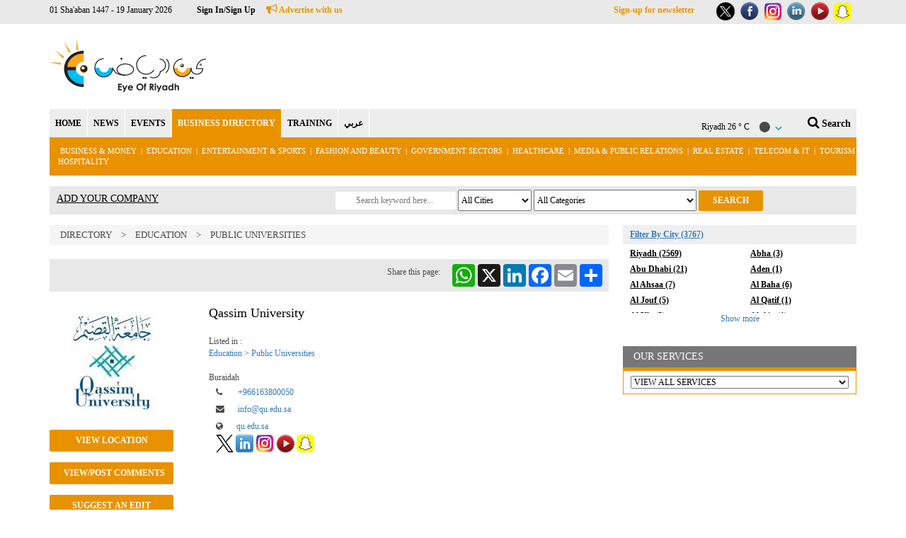

--- FILE ---
content_type: text/html; charset=UTF-8
request_url: http://mail.eyeofriyadh.com/directory/details/4964_qassim-university
body_size: 122807
content:
 
<!doctype html>
<!--[if IE 8]>    <html class="ie8" lang="en"> <![endif]-->
<!--[if IE 9]>    <html class="ie9" lang="en"> <![endif]-->
<!--[if gt IE 8]><!--> <html lang="en-US" prefix="og: http://ogp.me/ns#"> <!--<![endif]-->
<meta name="viewport" content="width=device-width">
<script type='text/javascript'>
var googletag = googletag || {};
googletag.cmd = googletag.cmd || [];
(function() {
var gads = document.createElement('script');
gads.async = true;
gads.type = 'text/javascript';
var useSSL = 'https:' == document.location.protocol;
gads.src = (useSSL ? 'https:' : 'http:') + 
'//www.googletagservices.com/tag/js/gpt.js';
var node = document.getElementsByTagName('script')[0];
node.parentNode.insertBefore(gads, node);
})();
</script>
<script async="async" src="https://securepubads.g.doubleclick.net/tag/js/gpt.js"></script>
<script>
  window.googletag = window.googletag || {cmd: []};
</script>

<script type='text/javascript'>
googletag.cmd.push(function() {

googletag.defineSlot('/67583982/Directory_en_160x600', [160, 600], 'div-gpt-ad-1415615509086-18').addService(googletag.pubads());
googletag.defineSlot('/67583982/Directory_en_300x250', [300, 250], 'div-gpt-ad-1415615509086-19').addService(googletag.pubads());
googletag.defineSlot('/67583982/Directory_en_468x60', [468, 60], 'div-gpt-ad-1415615509086-20').addService(googletag.pubads());
googletag.defineSlot('/67583982/Directory_en_728x90', [728, 90], 'div-gpt-ad-1415615509086-21').addService(googletag.pubads());
googletag.defineSlot('/67583982/Homepage_en_300x600', [300, 600], 'div-gpt-ad-1415615509086-41').addService(googletag.pubads());


googletag.pubads().enableSingleRequest();
googletag.enableServices();
});
</script>

<!--chat code-->
<!-- Smartsupp Live Chat script -->
<script type="text/javascript">
var _smartsupp = _smartsupp || {};
	_smartsupp.widget = "widget";
	
_smartsupp.key = '2509ea3487b655fdefb67761d4610393011e3a91';
	_smartsupp.hideBanner = true;
	
	
window.smartsupp||(function(d) {
  var s,c,o=smartsupp=function(){ o._.push(arguments)};o._=[];
  s=d.getElementsByTagName('script')[0];c=d.createElement('script');
  c.type='text/javascript';c.charset='utf-8';c.async=true;
  c.src='https://www.smartsuppchat.com/loader.js?';s.parentNode.insertBefore(c,s);
})(document);

	smartsupp('language','en');
	smartsupp('theme:options', {
    widgetText: 'Live Chat'
  });
</script>
<head>
<title>Qassim University - Eye of Riyadh</title>
	<meta http-equiv="refresh" content="600">
<meta charset="UTF-8"/>
<meta http-equiv="Content-Type" content="text/html; charset=UTF-8">
<meta name="viewport" content="width=device-width">
<link rel="icon" type="image/png" href="https://www.eyeofriyadh.com/images/favicon.ico">
 
<meta name="description" content="Qassim University is one of the comprehensive public universities in the Kingdom of Saudi Arabia. It includes 71 scientific disciplines in various fie"/>
<link rel="canonical" href="https://www.eyeofriyadh.com/directory/details/4964_qassim-university"/>
<meta property="og:locale" content="en_US"/>
<meta property="og:type" content="website"/>
<meta property="og:title" content="Qassim University"/>
<meta property="og:description" content="Qassim University is one of the comprehensive public universities in the Kingdom of Saudi Arabia. It includes 71 scientific disciplines in various fie"/>
<meta itemprop="image" property="og:image" content="https://www.eyeofriyadh.com/directory/images/2023/01/288150ee5bfc1.jpg" />
<meta property="og:url" content="https://www.eyeofriyadh.com/directory/details/4964_qassim-university"/>
<meta property="og:site_name" content="eyeofriyadh.com"/>
<meta name="twitter:card" content="summary_large_image"/>
<meta name="twitter:site" content="@eyeofriyadh">
<meta name="twitter:description" content="Qassim University is one of the comprehensive public universities in the Kingdom of Saudi Arabia. It includes 71 scientific disciplines in various fie"/>
<meta name="twitter:title" content="Qassim University"/>
<meta name="twitter:domain" content="eyeofriyadh.com"/>
<meta name="twitter:image:src" content="https://www.eyeofriyadh.com/directory/images/2023/01/288150ee5bfc1.jpg">
<link rel='stylesheet' href='/new/assets/css/font-awesome.min.css' type='text/css' media='all'/>
<link rel="stylesheet" type="text/css" href="/new/assets/slick/slick.css"/>
<link rel='stylesheet' href='/new/assets/css/bootstrap.min.css' type='text/css' media='all'/>
<link rel='stylesheet' href='/new/assets/css/style.css' type='text/css' media='all'/>
<link rel="stylesheet" type="text/css" href="/new/assets/slick/slick.css"/>
<link rel="stylesheet" type="text/css" href="/new/assets/slick/slick-theme.css"/>
<script type='text/javascript' src='/new/assets/js/jquery.min.js?ver=1.11.1'></script>
<link rel="stylesheet" href="/fancybox/jquery.fancybox.css?v=2.1.5" type="text/css" media="screen" />

<script type="text/javascript">
$(document).ready(function() {
	$(".fancybox").fancybox({
		openEffect	: 'none',
		closeEffect	: 'none',
		width         :   720,
        height        :   420,
		autoPlay : false
	});
});
</script>	
</head>

<body>
<div id="td-outer-wrap">


<a name="divloginname"></a>
<div class="td-header-top-menu-full" style="z-index: 1;">
<div class="td-container td-header-row td-header-top-menu">
<div class="top-bar-style-1">
<div class="td-header-sp-top-menu">
<div class="td_data_time">01 Sha'aban 1447 - 19 January 2026</div>
<link rel="stylesheet" type="text/css" href="/assets/css/bootstrap-social.css"/>
	<link rel="stylesheet" type="text/css" href="/assets/css/login.css"/>
	<ul class="top-header-menu td_ul_login sf-js-enabled"><li class="menu-item"><span id="user-login-btn"><a href="javascript:void(0);" style="margin-right:0;"><strong>Sign In/Sign Up</strong></a></span><span class="td-sp-ico-login td_sp_login_ico_style"></span></li></ul>&nbsp;&nbsp;&nbsp;&nbsp;
	<div style="display:none" class="" id="login-popup">			
<button class="close-btn primeclose-btn" type="button">
<svg xmlns="http://www.w3.org/1000/svg" viewBox="0 0 12 12" height="12" width="12">
<g fill-rule="evenodd" fill="none">
<path transform="translate(-6 -6)" d="M0 0H24V24H0z"/>
<path transform="translate(-6 -6)" d="M13.157 12l4.602-4.6a.817.817 0 000-1.16.817.817 0 00-1.157 0L12 10.843 7.398 6.24a.815.815 0 00-1.157 0 .817.817 0 000 1.159l4.602 4.6-4.602 4.6a.817.817 0 000 1.158c.32.322.837.32 1.157 0L12 13.157l4.602 4.6a.814.814 0 001.157 0 .817.817 0 000-1.157L13.157 12z" fill-rule="nonzero" fill="#999"/>
</g>
</svg></button>
<div class="toggle" id="user-sign-in"></div>
	<div id="loadercontainer1" class="loadercontainer" style="content: ''; display: none; position: absolute; z-index: 100000004; height: 100%; width: 100%; top: 0; background: rgba(0,0,0,.6); left: 0;"><div class="loader"></div></div>
	<script type="text/javascript">$(document).ajaxStart(function(){
 $('#loadercontainer1')
    .hide()  // Hide it initially
    .ajaxStart(function() {
        $(this).show();
    })
    .ajaxStop(function() {
        $(this).hide();
    })
			});
</script>
</div>
	<script type="text/javascript" src="/assets/js/login.js"></script>

<div class="menu-top-container"><ul id="menu-top-menu" class="top-header-menu sf-js-enabled"><li id="menu-item-10" class="menu-item menu-item-type-post_type menu-item-object-page menu-item-first td-menu-item td-normal-menu menu-item-10"><a href="/advertisewithus.php" style="font-weight:700; color:#E99200;"><i class='fa fa-bullhorn' style="font-size:16px;"></i> Advertise with us</a></li>
</ul></div></div>
<div class="td-header-sp-top-widget" style="padding-bottom:5px;">
<ul style="list-style:none;">
<li>
      <a href='http://twitter.com/eyeofriyadh' target="_blank" style="float:left; margin-right:7px;">
		  <!--<img src="/images/twitter.png" alt="Twitter" border="0" title="Twitter">-->
	<img src="/images/twitter-n.png" alt="Twitter" border="0" title="Twitter" style="width: 28px;">
	</a> <a href='https://www.facebook.com/eyeofriyadh' target="_blank" style="float:left; margin-right:7px;"><img src="/images/fbook.png" alt="Facebook" border="0" title="Facebook"></a> <a href='http://instagram.com/eyeofriyadh' target="_blank" style="float:left; margin-right:7px;"><img src="/image/instagram-icon.png" alt="Instagram Icon"/></a> <a href='https://www.linkedin.com/company/eyeofriyadh' target="_blank" style="float:left; margin-right:7px;"><img src="/images/linkedin.png" alt="Linkedin" border="0" title="Linkedin"></a> <a href='https://www.youtube.com/user/EyeofRiyadh' target="_blank" style="float:left; margin-right:7px;"><img src="/images/youtube.png" alt="Youtube" border="0" title="Youtube"></a> <a href='https://www.snapchat.com/add/eyeofriyadh' target="_blank" style="float:left; margin-right:7px;"><img src="/images/snapchat-icon.png" alt="Snapchat"/></a>
      <!--<a href='http://www.alexa.com/siteinfo/eyeofriyadh.com#trafficstats' target="_blank" style="float:left; margin-right:7px;"><img src="/image/alexa_active.png" alt="Alexa Icon" width="26" height="26"/></a>
      <a href='/rss/' target="_blank" style="float:left;"><img src="/images/rss.png" alt="RSS" border="0" title="RSS"></a>-->
									
      </li>
      </ul></div>
      
      <div style="float:right; margin-top:6px; padding-right: 20px;">
		  <a onClick="openpopup();" style="font-weight:bold; color:#E99200; cursor: pointer;">
			  Sign-up for newsletter
		  </a>
      <link rel="stylesheet" type="text/css" href="/assets/css/alertify.css"/>
<script type="text/javascript" src="/assets/js/alertify.js"></script>
      </div>
      
</div>
</div>
</div>



<div id="divlogin" style="background-color:#efefef; display:none;">
<div class="td-container" style="padding:10px;">
<script type="text/javascript">
$(document).ready(function(){
   
    
    $("#loginJq").submit(function(){
    	 dataString = $("#loginJq").serialize();
        $('.login-btn').hide();
        $.ajax({
        type: "POST",
        url: "/member/login-new1.php",
        data: dataString,
        dataType: "html",
        success: function(data) {
  		    $('.login-btn').show();
          if(data==1){
          	alert('Username can not be empty');	
          	$("#fl_username").focus();
          }
          else if(data==2){
          	alert('Password can not be empty');
          	$("#fl_password").focus();
          }
          else if(data==3){
          	alert('Invalid username or password');
          	$("#fl_password").focus();
          }
          else {
          	$('#loginJq')[0].reset(); 
          				window.location.href = '/member/';
						}
					}
	       });
        return false;
    });
    
    $("#fpassJq").submit(function(){
        dataString = $("#fpassJq").serialize();
        $('.fp-btn').hide();
        $.ajax({
        type: "POST",
        url: "/member/forgotpassword.php",
        data: dataString,
        dataType: "html",
        success: function(data) {
				//alert(data)
  		    $('.fp-btn').show();
          if(data==1){
          	alert('Username or Email is required');	
          	$("#ff_password").focus();
          }
          else if(data==2){
          	alert('Invalid username or Email');	
          	$("#ff_password").focus();
          }
         	else if(data==3){
         		$('#fpassJq')[0].reset();
         		alert('Your password has been emailed to you.');	
					}
				}
	    });
        return false;
    });
  
});
</script>
<div style="width:50%; float:left;">
<form id="loginJq">
<input name="fl_username" type="text" required class="newsfield" id="fl_username" placeholder="Username/Email" style="color:#000; width:40%; padding:7px;"> <input name="fl_password" type="password" required class="newsfield" id="fl_password" placeholder="Password" style="color:#000; width:40%; padding:7px;"> <input type="submit" id="searchsubmit" class="login-btn button solid main-bg-color" value="Login" style="padding:9px;"/>
</form>
</div>

<div style="padding-top:7px; float:left; margin-right:20px;">
<a href="javascript:void(0);" onClick="javascript:$('#divfp').toggle();" style="font-size:14px; color:#000; text-decoration:underline;">Forgot Password?</a>
</div>
<div id="divfp" style="float:left; margin-right:20px; width:25%; display:none;">
<form id="fpassJq">
<input name="ff_passowrd" type="text" required class="newsfield" id="ff_passowrd" placeholder="Username/Email" style="color:#000; width:70%; padding:7px;"> <input type="submit" id="searchsubmit1" class="fp-btn button solid main-bg-color" value="Send" style="padding:9px;"/>
</form>
</div>

<div style="clear:both;"></div>
</div>
</div>

<div class="td-container td-header-row td-header-top-menu" style="padding:15px 0px;">
<div style="float:left;"><a href="/"><img src="/images/logo.gif" alt="Eye of Riyadh" title="Eye of Riyadh" border="0"></a></div>
	<!--<div style="float:left; padding-left: 30px;"><img src="/images/yaum.png" alt="Eye of Riyadh" title="Eye of Riyadh" border="0"></div>-->
<!-- Directory_en_728x90 -->
<div id='div-gpt-ad-1415615509086-21' style='width:728px; height:90px; float:right;'>
<script type='text/javascript'>
googletag.cmd.push(function() { googletag.display('div-gpt-ad-1415615509086-21'); });
</script>
</div>

<div style="clear:both;"></div>
</div>
<div style="clear:both;"></div>

<div class="menubg" style="width: 1140px;
margin-right: auto;
margin-left: auto;">
<div class="td-container td-header-row td-header-top-menu">
<div class="menuleft menu">
	<style>
		.menu ul li a {
    padding: 12px 8px;
		}
	</style>
<ul class="main_menu">
<li class="home"><a href="/">HOME</a></li>
<li id="newstab" class="news"><a href="/news/">NEWS</a></li>
<li id="eventstab" class="events"><a href="/events/">EVENTS</a></li>
<!--<li class="tents"><a href="/tents/">RAMADAN TENTS</a></li>-->
<!--<li class="videos"><a href="/videos/">VIDEOS</a></li>-->
<li id="directorytab" class="business active"><a href="/directory/">BUSINESS DIRECTORY</a></li>

<li id="trainingtab" class="training"><a href="/training/">TRAINING</a></li>

<!--<li class="hotels"><a href="https://brands.datahc.com/?a_aid=98081&brandid=252656&languageCode=EN" target="_blank">BOOK HOTELS</a></li>-->
<!--<li class="jobs"><a href="http://careers.eyeofriyadh.com/" target="_blank">JOBS SEARCH</a></li>-->
	<li id="artab" class="ar"><a href="/ar/directory/details/4964_qassim-university">عربي</a></li>

</ul>
</div>
<div class="menuright">
<ul>

<li id="search" style="margin-top:10px;cursor: pointer;"><i class='fa fa-search' style="font-size:18px;"></i> <span style="font-weight: bold; font-size: 14px;">Search</span></li>
	<style>
	.table1 {
    display:table;
}
.cell {
    display:table-cell;
    vertical-align:middle;
}
</style>
	<li style="margin-top:10px; margin-right:20px;"><a href="javascript:;" onclick="fetchFresh();$('#waetherCity').hide();changeImgSRC('/images/up-arrow.png','/images/down-arrow.png');$('#topSection3').toggle();" class="weatherBtn" id="" ><div class="table1"><div class="cell">Riyadh</div> 
 <div class="cell" dir="ltr"> &nbsp;26 &deg C &nbsp;</div> <div class="cell"><img src="https://openweathermap.org/img/wn/01n.png" alt="clear sky" title="clear sky" width="30" /></div>  <div class="cell"><img src="/images/down-arrow.png" alt="" title="" id="imgLinkSRC"></div></div></a></li>
               	<script type="text/javascript">
	
	
function applyFilter(){
	      $("#weatherResult").html("<div class='margBottom7'><div style='text-align:center;' class='breadCrumbContainer' ><br><img src='/images/preloader-39x46.gif'><br><br></div></div>");
	      var d=$("#filter").val();
		   dataString = $("#weatherform").serialize();
	      $.ajax({
        type: "post",
        url: "/includes/inc_weather.php",
        data: dataString,
        dataType: "html",
        success: function(res) {
							  $("#weatherResult").html(res);
                //$('#filter').reset();
              }
            });
}

function fetchFresh(){
						$("#weatherResult").html("<div class='margBottom7'><div style='text-align:center;' class='breadCrumbContainer' ><br><img src='/images/preloader-39x46.gif'><br><br></div></div>");
						$("#filter").val("");
            dataString = $("#weatherform").serialize();
	      $.ajax({
        type: "post",
        url: "/includes/inc_weather.php",
        data: dataString,
        dataType: "html",
        success: function(res) {
                $("#weatherResult").html(res);
                //$('#filter').reset();
              }
            });
}




</script>	

                    		<div style="position:relative;">



										
											
											<div id="topSection3" style="position: absolute;
right: 0px;
top: 30px;
z-index: 10000; display:none; background-color:#e8e8e8; padding:15px; border:5px solid #E99200;">
												<form action="javascript:applyFilter()" method="post" id="weatherform">
                        <table width="100%" border="0" cellspacing="0" cellpadding="0">
                            <tr>
                                <td class="newsletterBg">
                                <div>
                                <table width="100%" border="0" cellspacing="0" cellpadding="0">

                                    <tr>
                                        <td>
                                        	<div id='weatherResult'></div>
                                        <div class="margBottom7"><a href="javascript:showWeatherCity();" class="popupLinks">Change city</a></div>
                                        <div class="dateResultCont margBottom7" id="waetherCity" style="display:none;">
                                        	<div class="typeCityName">Type city name</div>
                                            <div>
                                            <table width="100%" border="0" cellspacing="0" cellpadding="0">

                                                <tr>
                                                    <td>
                                                    <table border="0" cellspacing="0" cellpadding="0">
                                                        <tr>
                                                            <td><input name="filter" id="filter" type="text" class="unitTextField shipmentTextField findCityField"></td>
                                                            <td width="5"><img src="/images/spacer.gif" alt="" width="5" height="1"></td>
                                                            <td><img src="/images/submit-btn.gif" alt="Find" title="Find" name="reset" onclick="applyFilter()"></td>
                                                        </tr>
                                                    </table>

                                                    </td>
                                                </tr>
                                            </table>
                                            </div>
                                        </div>
                                        <div>
                                       
                                        </div>
                                        </td>
                                    </tr>
                                </table>
                                </div>
                                </td>
                            </tr>

                           
                        </table>
                      </form>
                      <div style="position:relative;"><div style="position: absolute;
right: -15px;
bottom: -16px;"><a href="javascript:void(0);" onClick="javascript:fetchFresh();changeImgSRC('/images/up-arrow.png','/images/down-arrow.png');$('#topSection3').toggle();" style="margin-right:0px;"><img src="/images/close-btn.gif" alt="Close" title="Close"></a></div></div>
                       </div>
                        </div>

</ul>
<div style="display: none;" class="search_bg">
                <div class="search">
                  <form id="searchformtop" action="/sitesearch.php" method="get">
										<input name="q" class="searchbg" placeholder="Search eyeofriyadh.com" type="text" style="width:90%;"> <i class='fa fa-search' style="font-size:18px; cursor: pointer;" onClick="$('#searchformtop').submit();"></i>
                  </form>
                </div>   
              </div>
</div>
</div>
<div style="clear:both;"></div>


<div style="display:none;" class="news_sub_menu" id="newstab_sub">
 <div class="td-container td-header-row td-header-top-menu">
            <div class="inner_sub_menu">
  
  <a href="/news/category/government">Government</a>
   | 
  <a href="/news/category/business-money">Business & Money</a>
   | 
  <a href="/news/category/environment-energy">Environment & Energy</a>
   | 
  <a href="/news/category/tourism-hospitality">Tourism & Hospitality</a>
   | 
  <a href="/news/category/technology-it">Technology & IT</a>
   | 
  <a href="/news/category/healthcare">Healthcare</a>
   | 
  <a href="/news/category/culture-education">Culture & Education</a>
   | 
  <a href="/news/category/cars-autos">Cars & Autos</a>
   | 
  <a href="/news/category/sports">Sports</a>
   | 
  <a href="/news/category/beauty-style">Beauty & Style</a>
              </div>
  </div>
</div>

<div class="news_sub_menu" id="eventstab_sub" style="display:none;">
 <div class="td-container td-header-row td-header-top-menu">
            <div class="inner_sub_menu">
    <a href="/events/?fcat=15">Award</a>
     |   <a href="/events/?fcat=13">Championship</a>
     |   <a href="/events/?fcat=1">Conference</a>
     |   <a href="/events/?fcat=28">Congress </a>
     |   <a href="/events/?fcat=17">Convention</a>
     |   <a href="/events/?fcat=2">Exhibition</a>
     |   <a href="/events/?fcat=5">Festival</a>
     |   <a href="/events/?fcat=3">Forum</a>
     |   <a href="/events/?fcat=24">Show</a>
     |   <a href="/events/?fcat=4">Summit</a>
     |   <a href="/events/?fcat=27">Webinar </a>
     |   <a href="/events/?fcat=22">Workshop</a>
     
            </div>
  </div>
</div>


<div class="news_sub_menu" id="trainingtab_sub" style="display:none;">
 <div class="td-container td-header-row td-header-top-menu">
            <div class="inner_sub_menu">
    <a href="/training/?cat=34">Business Administration</a>
   |   <a href="/training/?cat=15">Business Management</a>
   |   <a href="/training/?cat=30">Marketing, Sales & Communications</a>
   |   <a href="/training/?cat=44">Real Estate and Investment </a>
   
            </div>
  </div>
</div>




<div class="news_sub_menu" id="directorytab_sub" style="display:none;">
 <div class="td-container td-header-row td-header-top-menu">
            <div class="inner_sub_menu">
    <a href="/directory/category/1_business-money">Business & Money</a>
   |   <a href="/directory/category/2_education">Education</a>
   |   <a href="/directory/category/124_entertainment-sports">Entertainment & Sports</a>
   |   <a href="/directory/category/199_fashion-and-beauty">Fashion and Beauty</a>
   |   <a href="/directory/category/4_government-sectors">Government Sectors </a>
   |   <a href="/directory/category/5_healthcare">Healthcare</a>
   |   <a href="/directory/category/3_media-public-relations">Media & Public Relations</a>
   |   <a href="/directory/category/226_real-estate">Real Estate </a>
   |   <a href="/directory/category/6_telecom-it">Telecom & IT</a>
   |   <a href="/directory/category/7_tourism-hospitality">Tourism & Hospitality </a>
   
            </div>
  </div>
</div>


<div class="news_sub_menu" id="NCSSUBMENU">
 <div class="td-container td-header-row td-header-top-menu">
            <div class="inner_sub_menu">
                <a href="/directory/#dircat-1">Business & Money</a>
   |    <a href="/directory/#dircat-2">Education</a>
   |    <a href="/directory/#dircat-124">Entertainment & Sports</a>
   |    <a href="/directory/#dircat-199">Fashion and Beauty</a>
   |    <a href="/directory/#dircat-4">Government Sectors </a>
   |    <a href="/directory/#dircat-5">Healthcare</a>
   |    <a href="/directory/#dircat-3">Media & Public Relations</a>
   |    <a href="/directory/#dircat-226">Real Estate </a>
   |    <a href="/directory/#dircat-6">Telecom & IT</a>
   |    <a href="/directory/#dircat-7">Tourism & Hospitality </a>
   
            </div>
  </div>
</div>
	
	<div class="news_sub_menu" id="membertab_sub" style="display:none;">
 <div class="td-container td-header-row td-header-top-menu">
            <div class="inner_sub_menu">
  <div class="memnavbar">

  <div class="memdropdown">
    <button class="memdropbtn">News 
      <i class="fa fa-caret-down"></i>
    </button>
    <div class="memdropdown-content">
      <a href="/member/news.php">List News</a>
      <a href="/member/news_edit.php">Add News</a>
    </div>
	</div>
	<div class="memdropdown">
    <button class="memdropbtn">Events 
      <i class="fa fa-caret-down"></i>
    </button>
    <div class="memdropdown-content">
      <a href="/member/events.php">List Events</a>
      <a href="/member/event_edit.php">Add Events</a>
	<a href="/member/organizers.php">List Organizers</a>
      <a href="/member/organizer_edit.php">Add Organizers</a>	
    </div>
  </div>
	<div class="memdropdown">
    <button class="memdropbtn">Training Courses 
      <i class="fa fa-caret-down"></i>
    </button>
    <div class="memdropdown-content">
      <a href="/member/training.php">List Training Courses</a>
      <a href="/member/training_edit.php">Add Training Course</a>
	<a href="/member/centres.php">List Training Centers</a>
      <a href="/member/centre_edit.php">Add Training Center</a>
		<a href="/member/instructors.php">List Instructors</a>
      <a href="/member/instructor_edit.php">Add Instructors</a>
    </div>
  </div>
	<div class="memdropdown">
    <button class="memdropbtn">Companies 
      <i class="fa fa-caret-down"></i>
    </button>
    <div class="memdropdown-content">
      <a href="/member/companies.php">List Companies</a>
      <a href="/member/company_edit.php">Add Company</a>
    </div>
  </div>  
  <a href="/login/logout.php" style="color: #333;"><strong>Logout</strong></a>
</div>            </div>
  </div>
</div>
	
	
</div>



<div class="td-container td-header-row td-header-top-menu" style="color:#000; padding:5px 10px; margin-top:15px; background-color:#e8e8e8;">
<form id="search-filter-form" role="search" method="get" class="search-form" action="/directory/">
                      <div class="add" style="padding-top:3px;">
                <a href="/member/company_edit.php" style="color:#000; font-size:14px; text-decoration:underline;">ADD YOUR COMPANY</a>
                </div>
                    <div style="float:left; margin-left:200px;">
                        <input type="search" class="textinput" placeholder="Search keyword here..." value="" name="s" title="Search for:" style="width:150px;"/>
                        <input type="hidden" name="search_post_type" value="place"/>
                        
                   
                        <select id="google-map-location-filter" name="location" class="filter-dropdown custom-dropdown" aria-invalid="false" style="height:30px;">
                            <option value="0" selected>All Cities</option>
<option value="68">Abha</option><option value="10">Abu Dhabi</option><option value="59">Aden</option><option value="70">Al Ahsaa</option><option value="113">Al Baha</option><option value="80">Al Jouf</option><option value="163">Al Qatif</option><option value="147">Al Ula</option><option value="14">Al-Ain</option><option value="109">Al-Kharj</option><option value="72">Al-Khobar</option><option value="19">Alexandria</option><option value="62">Algiers</option><option value="33">Amman</option><option value="18">Ankara</option><option value="146">Arar</option><option value="81">Asir</option><option value="67">Bahrain</option><option value="40">Beirut</option><option value="108">Berlin</option><option value="84">Buraidah</option><option value="20">Cairo</option><option value="91">Colombo</option><option value="3">Dammam</option><option value="145">Dhahran</option><option value="116">Diriyah</option><option value="53">Doha</option><option value="11">Dubai</option><option value="118">Frankfurt</option><option value="114">Hafr Al Batin</option><option value="77">Hail</option><option value="141">Hong Kong</option><option value="103">Jakarta</option><option value="138">Japan</option><option value="73">Jazan</option><option value="4">Jeddah</option><option value="140">Jordan</option><option value="5">Jubail</option><option value="125">Karachi</option><option value="111">Khamis Mushait</option><option value="39">Kuwait City</option><option value="76">London</option><option value="7">Makkah</option><option value="8">Medina</option><option value="107">Mumbai</option><option value="50">Muscat</option><option value="69">Najran</option><option value="106">New Delhi</option><option value="156">New York</option><option value="135">New York</option><option value="79">Onizah</option><option value="75">Online</option><option value="110">Paris</option><option value="13">Ras al-Khaimah</option><option value="1">Riyadh</option><option value="149">Sakaka</option><option value="60">Sana'a</option><option value="15">Sharjah</option><option value="26">Sharm Al Sheikh</option><option value="93">Singapore</option><option value="139">switzerland</option><option value="6">Tabouk</option><option value="9">Taif</option><option value="126">Toronto	</option><option value="121">Vienna</option><option value="71">Yanbu</option>                        </select>
                    
                        <select id="google-map-category-filter" name="category" class="filter-dropdown custom-dropdown" aria-invalid="false" style="height:30px;">
                            <option value="" selected>All Categories</option>
<option value="61"> Fashion</option><option value="143">4 Stars Hotels</option><option value="33">5 Stars Hotels </option><option value="47">Accounting & Auditing Firms</option><option value="77">Advertising & Media Agencies</option><option value="10">Airlines</option><option value="166">American Restaurants</option><option value="135">Apartments</option><option value="129">Applications</option><option value="176">Arabic Restaurants</option><option value="50">Architectural Engineering</option><option value="167">Asian Restaurants</option><option value="110">Associations</option><option value="9">Authorities </option><option value="86">Bakery & Pastries</option><option value="12">Banks</option><option value="197">Beauty Clinics</option><option value="38">Beauty Salons & Centers</option><option value="1">Business & Money</option><option value="71">Business Consulting</option><option value="13">Car Agencies</option><option value="45">Car Rental</option><option value="101">Chalets & Rest Houses</option><option value="224">Channels</option><option value="188">Cinema and Theater</option><option value="90">Cities</option><option value="37">Clinics </option><option value="84">Coffee Shops</option><option value="179">Colleges</option><option value="83">Commercial Attaches </option><option value="151">Consulates</option><option value="88">Contracting & Constructions</option><option value="134">Copywriting Agencies </option><option value="26">Corporations </option><option value="81">Councils</option><option value="29">Credit & Finance Companies</option><option value="82">Dental Clinics</option><option value="20">Directorates </option><option value="21">Diwans</option><option value="182">Drinking Water Companies</option><option value="2">Education</option><option value="67">Electronics</option><option value="68">Embassies</option><option value="150">Embassies Abroad</option><option value="124">Entertainment & Sports</option><option value="189">Entertainment Centers</option><option value="57">Event Organizers</option><option value="180">Event Suppliers</option><option value="87">Event Venues </option><option value="194">Events Management and Execution </option><option value="244">Facilities Services</option><option value="199">Fashion and Beauty</option><option value="164">Fast Food </option><option value="78">Food & Beverages</option><option value="17">Forex and Currency Trading Companies</option><option value="175">French Restaurants</option><option value="23">Funds</option><option value="52">Furniture Stores</option><option value="243">Giga Projects</option><option value="222">Golf Clubs </option><option value="183">Government Centers</option><option value="139">Government Hospitals</option><option value="4">Government Sectors </option><option value="109">Governorates </option><option value="5">Healthcare</option><option value="178">Healthy Restaurants</option><option value="128">Holding and Family Companies‎</option><option value="200">Horse Stable</option><option value="133">Hotel Apartments</option><option value="48">HR Companies</option><option value="174">Indian Restaurants</option><option value="62">Information Technology Companies</option><option value="181">Insurance Broker Companies</option><option value="30">Insurance Companies</option><option value="105">Interior Design Companies </option><option value="42">International and Private Schools</option><option value="177">International Restaurants</option><option value="75">Investment Companies</option><option value="165">Italian Restaurants</option><option value="54">Jewellery & Watches</option><option value="111">Kindergartens & Nurseries</option><option value="46">Law Firms</option><option value="32">Limousine & Taxi</option><option value="73">Manufacturing companies</option><option value="3">Media & Public Relations</option><option value="79">Medical laboratories</option><option value="74">Medical Supplies</option><option value="169">Mexican Restaurants</option><option value="27">Ministries </option><option value="170">Moroccan Restaurants</option><option value="22">Municipalities</option><option value="58">Newspapers</option><option value="141">Online Shopping </option><option value="103">Optical Stores</option><option value="120">Other</option><option value="51">Other Services</option><option value="223">Padel</option><option value="53">Perfume & Cosmetics</option><option value="202">Pet Store</option><option value="43">Petrochemical Industries</option><option value="85">Pharmacies </option><option value="91">Physiotherapy and Rehabilitation Centers</option><option value="28">Presidencies </option><option value="140">Private Hospitals</option><option value="95">Private Universities</option><option value="232">Property Management</option><option value="237">PropTech Companies</option><option value="76">Public Relation Agencies</option><option value="97">Public Universities</option><option value="226">Real Estate </option><option value="228">Real Estate Auctions</option><option value="239">Real Estate Brokerage Companies </option><option value="14">Real Estate Development Companies</option><option value="233">Real Estate Financing</option><option value="227">Real Estate Government Agencies</option><option value="234">Real Estate Investment</option><option value="231">Real Estate Marketing</option><option value="235">Real Estate Platforms</option><option value="242">Real Estate Supply Chain</option><option value="230">Real Estate Valuation</option><option value="49">Recruitment companies </option><option value="127">Residential Compounds</option><option value="136">Resorts</option><option value="35">Restaurants</option><option value="31">Retail</option><option value="108">Saudi Chambers of Commerce and Industry</option><option value="173">Sea Food Restaurants</option><option value="92">Serviced Offices</option><option value="44">Shipping Companies</option><option value="59">Shopping Malls</option><option value="40">Sport & Fitness Centers</option><option value="147">Sport Activities </option><option value="187">Sport Clubs</option><option value="100">Steel & Metal</option><option value="6">Telecom & IT</option><option value="60">Telecommunication Companies</option><option value="203">Ticket Suppliers</option><option value="7">Tourism & Hospitality </option><option value="34">Tourism & Travel Agencies</option><option value="56">Training Institutes & Centers</option><option value="138">Translation Agencies</option><option value="131">Transport Companies</option><option value="168">Turkish Restaurants</option><option value="191">Virtual Events platforms</option><option value="72">Water & Power</option><option value="123">Wedding and Party Planning</option>                            
                                                    </select>
                   
                        <input type="submit" id="searchsubmit" class="button solid main-bg-color" value="Search" style="padding-top:7px;padding-bottom:7px;"/>
                        <div class="clear"></div>
                    </div>
                    

                    <input type="hidden" id="listings-filter-count" name="count" value=""/>
                    <input type="hidden" id="listings-filter-sort-by" name="sort-by" value=""/>
                    <input type="hidden" id="listings-filter-sort" name="sort" value=""/>
                    <input type="hidden" id="site-archive" value="" />
                </form>
                <div class="clear"></div>
</div>

<div class="td-container td-header-row" style="margin-top:15px; color:#4a4a4a; font-size:12px;">
<div class="content_left">
<div class="breadcrumb" style="padding:5px;"><a href="/directory/">Directory</a> > <!--<a href="/directory/category/_"></a>--><a href="/directory/category/2_education">Education</a> &gt; <a href="/directory/category/97_public-universities">Public Universities</a></div>

<div style="padding:7px; background-color:#e8e8e8;">

<div class="social" style="float:right;">
                        <div class="row">
           <div style="float:left; margin:3px 15px;">Share this page: </div>         
           <div style="float:left;">
          <!-- AddToAny BEGIN -->
<div class="a2a_kit a2a_kit_size_32 a2a_default_style">
<a class="a2a_button_whatsapp"></a>
<a class="a2a_button_x"></a>
<a class="a2a_button_linkedin"></a>
<a class="a2a_button_facebook"></a>
<a class="a2a_button_email"></a>
<a class="a2a_dd" href="https://www.addtoany.com/share"></a>
</div>
<script async src="https://static.addtoany.com/menu/page.js"></script>
<!-- AddToAny END -->            </div>    
            </div>
</div>
<div class="clear"></div>
</div>

<div style="float:left; margin-right:50px; min-height:150px; margin-top:20px;">
<div style="text-align: center;"><img src="/includes/image.php?image=/directory/images/2023/01/288150ee5bfc1.jpg&width=230&height=160" border="0"  title="Qassim University" alt="Qassim University" /></div>
<div style="margin-top:15px;"><input type="button" id="searchsubmit" class="button solid main-bg-color" style="width:175px;" value="View Location" onClick="window.location='#map';"/></div>
<div style="margin-top:15px;"><input type="button" id="searchsubmit" class="button solid main-bg-color" style="width:175px;" value="View/Post Comments" onClick="window.location='#comments';"/></div>
	<div style="margin-top:15px;"><input type="button" id="btnsuggest" class="button solid main-bg-color" style="width:175px;" value="Suggest an Edit" /></div>
</div>
	<script type="text/javascript">
$(document).ready(function(){
    $("#formsuggest").submit(function(){
		
		$('#suggestsubmit1').prop('disabled', true);
    	 dataString = $("#formsuggest").serialize();
        $.ajax({
        type: "POST",
        url: "/directory/suggestresult.php",
        data: dataString,
        dataType: "html",
        success: function(data) {
		$("#suggestmsg").html('');
		//alert(data);
		if(data==1){
			alert('Enter your name.');
			$('#suggestsubmit1').prop('disabled', false);
		  }
		  else if(data==2){
			alert('Enter valid email.');
			$('#suggestsubmit1').prop('disabled', false);
		  }
		  else if(data==3){
			alert('Enter your suggestions');
			$('#suggestsubmit1').prop('disabled', false);
		  }
         else {
          	$("#suggestmsg").html('<span style="color:#09BF30;">Suggestion Posted Successfully.</span>');
			$("#formsuggest")[0].reset();	
			$("#suggestmsg").fadeOut("slow");
			$('#suggestsubmit1').prop('disabled', false);
			 $.fancybox.close();
          }
		 
					}
	       });
        return false;
    });
	});
</script>
	<div id="divsuggest" style="padding-bottom:10px; display: none;">
<form method="post" name="formsuggest" id="formsuggest">
<input type="hidden" name="dirid" value="4964">
<input type="hidden" name="dirname" value="Qassim University">
	<input type="hidden" name="site" value="1">
<input type="hidden" name="lang" value="en">
	<div style="margin-bottom: 15px; font-size: 18px; font-weight: bold;">Post your suggest</div>
<div style="float:left; width:48%;"><input type="text" name="name" id="name" placeholder="Your Name *" style="height: 100%; border-radius: 3px; width: 100%; padding: 10px 10px; line-height: 24px; border: 1px solid #DEDEDE; margin-bottom:20px;" required></div>
<div style="float:right; width:48%">
<input type="email" name="email" id="email" placeholder="Your Email *" style="height: 100%; border-radius: 3px; width: 100%; padding: 10px 10px; line-height: 16px; border: 1px solid #DEDEDE; margin-bottom:20px;" required>
</div>
<div style="clear:both;"></div>
<textarea name="comment" id="comment" rows="7" required placeholder="Your Suggestion *" style="height: 60px;; border-radius: 3px; width: 100%; padding: 10px 10px; line-height: 24px; border: 1px solid #DEDEDE; margin-bottom:10px;"></textarea>

<input type="submit" name="submit1" id="suggestsubmit1" value="Send" class="button main-bg-color collapsed" style="margin-top:10px;">
<div id="suggestmsg" style="display:inline-block; margin-left:10px; font-weight:bold;"></div>
</form>
</div>
	
	<script type="text/javascript">
    $('#btnsuggest').click(function () {
        $.fancybox([
            { href : '#divsuggest' }
        ]);
    });
</script>
	
<div style="float:left; max-width: 565px;">
<h1 style="font-size:18px; word-break: break-all;">Qassim University</h1>
Listed in : <br><a href="/directory/category/2_education">Education</a> &gt; <a href="/directory/category/97_public-universities">Public Universities</a><br<br><br><br>
   
<ul class="list">

                                  <i class="fa fa-city main-text-color"></i>Buraidah</li>                                  <form class="form" action="" method="get" id="show-form"><input type="hidden" name="show" value="1"></form>
	<li><i class="fa fa-phone main-text-color"></i> <a href="tel:+966163800050">+966163800050</a>  <!--<a href="javascript:document.getElementById('show-form').submit();" style="color: #E99200">Click here to view</a>--></li>	<!--<li><i class="fa fa-fax main-text-color"></i><a href="javascript:document.getElementById('show-form').submit();" style="color: #E99200">Click here to view</a></li>-->                                   
                                  <li><i class="fa fa-envelope main-text-color"></i><a href="mailto:info@qu.edu.sa">info@qu.edu.sa</a>		<!---->
                                  <li><i class="fa fa-globe main-text-color"></i><a href="https://qu.edu.sa/" target="_blank">qu.edu.sa</a><!--<a href="javascript:document.getElementById('show-form').submit();" style="color: #E99200">Click here to view</a>--></li> 
                                  
                                  
                                    
<li> <a href="https://twitter.com/QassimUniv1/" target="_new"><img src="/images/twitter-icon.png" border="0" alt="" /></a> <a href="https://www.linkedin.com/school/693719?pathWildcard=693719" target="_new"><img src="/images/linkedin-icon.png" border="0" alt="" /></a> <a href="https://www.instagram.com/qu_uni/" target="_new"><img src="/images/instagram-icon.png" border="0" alt="Instagram" /></a>  <a href="https://www.youtube.com/channel/UC0ykGePF-Ler347GeDqQbQg" target="_new"><img src="/images/youtube-channel-icon.png" border="0" alt="Youtube Channel" /></a>  <a href="https://www.snapchat.com/add/qu_uni" target="_new"><img src="/images/snapchat-icon.png" border="0" alt="Snapchat" /></a>  </li>
	<!--
-->
</ul>
</div>
	<div style="clear: both;"></div>
<div class="clear" style="border-bottom:1px solid #E9E9E9;"></div>

                                                                 
<div class="clear" style="border-bottom:1px solid #E9E9E9;"></div>

<div style="margin:15px 0;"><p>Qassim University is one of the comprehensive public universities in the Kingdom of Saudi Arabia. It includes 71 scientific disciplines in various fields, legal, Arab and humanitarian, in addition to scientific, engineering and health specialties. The university offers all grades after secondary school.</p>
</div>
<div class="clear"></div>

<div class="post-media"><div class="image">
                    
                </div></div>

<div class="clear"></div>

	
 
                             <a name="map"></a>
<!--<div id="map" style="width:100%; height:220px;"></div>-->
<iframe width="100%" height="220" frameborder="0" style="border:0" src="https://www.google.com/maps/embed/v1/view?key=AIzaSyCn1Dr0rrQH7lP3jntV8gOhKuY6cSWisPU&center=26.3487838,43.7669764&zoom=18&maptype=roadmap&language=en" allowfullscreen></iframe>      
  

               
<div class="clear"></div>

<div style="margin:15px 0; padding:15px; border:1px solid #efefef; border-radius:6px;">
<script type="text/javascript">
$(document).ready(function(){
    $("#cbusiness").submit(function(){
    	 dataString = $("#cbusiness").serialize();
        $.ajax({
        type: "POST",
        url: "/directory/new/contactresult.php",
        data: dataString,
        dataType: "html",
        success: function(data) {
		$("#cbusinessmsg").html('');
          if(data==1){
          	$("#cbusinessmsg").html('<span style="color:#09BF30;">Message sent.</span>');
			$("#cbusiness")[0].reset();	
			$("#cbusinessmsg").fadeOut("slow");
          }
          else if(data==''){
          	$("#cbusinessmsg").html('<span style="color:#D30509;">We could not send the message.</span>');
			$("#cbusinessmsg").fadeOut("slow");
          }
					}
	       });
        return false;
    });
	});
</script>
<h4 style="font-size:18px">Contact Qassim University</h4>
<form method="post" name="cbusiness" id="cbusiness">
<input type="hidden" name="cname" value="Qassim University">
<input type="hidden" name="cemail" value="info@qu.edu.sa">
<input type="hidden" name="cid" value="4964">
<input type="hidden" name="csite" value="en">
<input type="hidden" name="emailregister" value="">
<input type="text" name="name" id="name" placeholder="Your Name *" style="height: 100%; border-radius: 3px; width: 100%; padding: 10px 10px; line-height: 24px !important; border: 1px solid #DEDEDE; margin-bottom:20px;" required>
<input type="email" name="email" id="email" placeholder="Your Email *" style="height: 100%; border-radius: 3px; width: 100%; padding: 10px 10px; line-height: 24px; border: 1px solid #DEDEDE; margin-bottom:20px; margin-bottom: 20px;" required>
<link rel="stylesheet" href="/assets/tel-input/css/intlTelInput.css">
<input type="phone" name="phone" id="phone" placeholder="Your Phone/Mobile *" style="height: 100%; border-radius: 3px; min-width: 100%; padding-top: 10px; padding-bottom: 10px; line-height: 24px; border: 1px solid #DEDEDE; margin-bottom:20px; padding-left: 56px;" required>
<script src="/assets/tel-input/js/intlTelInput.js"></script><script>$("#phone").intlTelInput({
  preferredCountries: [ "sa", "ae", "bh", "qa" ],
  nationalMode: false,
  utilsScript: "/assets/tel-input/js/utils.js" // just for formatting/placeholders etc
});</script>
<style>
.intl-tel-input .flag-container {
    height: 50px;
}
.intl-tel-input {
    width: 100%;
}
	</style>
<textarea name="message" id="message" rows="7" required placeholder="Your Message *" style="height: 90px;; border-radius: 3px; width: 100%; padding: 10px 10px; line-height: 24px; border: 1px solid #DEDEDE; margin-bottom:10px;"></textarea>
	<br>
	By submitting these details you agree with the <a href="/member/terms.php" target="_blank">Terms &amp; Conditions and Privacy Policy</a> of Eyeofriyadh.com
	<br><br>
<input type="submit" name="submit1" value="Send" class="button main-bg-color collapsed">
<div id="cbusinessmsg" style="display:inline-block; margin-left:10px; font-weight:bold;"></div>
</form>
</div>

<div class="clear"></div>
<a name="comments"></a>
	<div style="margin:20px 0">

<script type="text/javascript">
    var a = Math.ceil(Math.random() * 10);
    var b = Math.ceil(Math.random() * 10);       
    var c = a + b
    function DrawBotBoot()
    {
        document.write("What is "+ a + " + " + b +" = ");
        document.write("<input id='BotBootInput4964' type='text' maxlength='2' size='2'/>");
    }    
    function ValidBotBoot(){
        var d = document.getElementById('BotBootInput4964').value;
        if (d == c) return true;        
        return false;
        
    }
    </script>
<div style="margin-bottom:15px; font-size:14px;"><strong>Post Your Comment </strong></div>
<script type="text/javascript">
$(document).ready(function(){
    $("#ccomments4964").submit(function(){
		if(ValidBotBoot()==false){
			alert ('Enter secret code properly.');
			return false;
		}
		$('#commentsubmit14964').prop('disabled', true);
    	 dataString = $("#ccomments4964").serialize();
        $.ajax({
        type: "POST",
        url: "/new/comments/contactresult.php",
        data: dataString,
        dataType: "html",
        success: function(data) {
		$("#ccommentsmsg4964").html('');
		//alert(data);
		if(data==1){
			alert('Enter your name.');
			$('#commentsubmit14964').prop('disabled', false);
		  }
		  else if(data==2){
			alert('Enter valid email.');
			$('#commentsubmit14964').prop('disabled', false);
		  }
		  else if(data==3){
			alert('Enter comments');
			$('#commentsubmit14964').prop('disabled', false);
		  }
         else {
          	$("#ccommentsmsg4964").html('<span style="color:#09BF30;">Comment Posted Successfully.</span>');
			$("#ccomments4964")[0].reset();	
			$("#ccommentsmsg4964").fadeOut("slow");
			$("#showcomments4964").html('');
			$("#showcomments4964").html(data);
			$('#commentsubmit14964').prop('disabled', false);
          }
		 
					}
	       });
        return false;
    });
	});
</script>
<div style="border-bottom:1px solid #888; padding-bottom:10px;">
<form method="post" name="ccomments4964" id="ccomments4964">
<input type="hidden" name="post_id" value="4964">
<input type="hidden" name="post_type" value="directory">
<input type="hidden" name="site" value="1">
<input type="hidden" name="lang" value="en">
<div style="float:left; width:48%;"><input type="text" name="name" id="name" placeholder="Your Name *" style="height: 100%; border-radius: 3px; width: 100%; padding: 10px 10px; line-height: 24px; border: 1px solid #DEDEDE; margin-bottom:20px;" required></div>
<div style="float:right; width:48%">
<input type="email" name="email" id="email" placeholder="Your Email *" style="height: 100%; border-radius: 3px; width: 100%; padding: 10px 10px; line-height: 16px; border: 1px solid #DEDEDE; margin-bottom:20px;" required>
</div>
<div style="clear:both;"></div>
<textarea name="comment" id="comment" rows="7" required placeholder="Your Comment *" style="height: 60px;; border-radius: 3px; width: 100%; padding: 10px 10px; line-height: 24px; border: 1px solid #DEDEDE; margin-bottom:10px;"></textarea>
<div style="font-size:12px; margin-bottom:10px;">Please write the answer of the below question for security verification.</div>
<div style="font-size:12px;"><script type="text/javascript">DrawBotBoot()</script></div>
<input type="submit" name="submit14964" id="commentsubmit14964" value="Send" class="button main-bg-color collapsed" style="margin-top:10px;">
<div id="ccommentsmsg4964" style="display:inline-block; margin-left:10px; font-weight:bold;"></div>
</form>
</div>
<a name="comments4964"></a>
<div id="showcomments4964" style="margin:0px 0px 0px 15px;">
</div>
                   												<div class="clearBoth"></div>
</div>
	<div class="business_listing_head" style="margin-bottom:15px;">
SIMILAR BUSINESSES
</div>
<div class="col-md-3 col-sm-3 col-xs-3" style="margin-bottom:40px; font-size:12px;">
<div style="background-color:#f2f2f2; padding:1px 1px 10px 1px;">
<div style="margin:0 0 10px 0; text-align:center;">
<a href="/directory/details/5350_jazan-university" style="color:#000; font-weight:700; font-size:12px;"><img src="/directory/images/2023/01/2ced42070aac4.jpg" border="0"  title="Jazan University" alt="Jazan University" style="height:100px; width:100%;" /></a>
</div>
<div class="clear"></div>
<div style="min-height:35px; max-height:35px; overflow:hidden; text-align:center;">
<a href="/directory/details/5350_jazan-university" style="color:#000; font-weight:600; font-size:12px;">Jazan University</a>
</div>
</div>
<div style="background-color:#E99200; border-radius:0 0 6px 0; padding:5px; color:#fff; text-align:center;">
<a href="/directory/details/5350_jazan-university" style="text-decoration:underline; color:#fff;">More Details</a>
</div>
</div>
<div class="col-md-3 col-sm-3 col-xs-3" style="margin-bottom:40px; font-size:12px;">
<div style="background-color:#f2f2f2; padding:1px 1px 10px 1px;">
<div style="margin:0 0 10px 0; text-align:center;">
<a href="/directory/details/5347_taif-university" style="color:#000; font-weight:700; font-size:12px;"><img src="/directory/images/2020/10/850f53cd7a60.jpg" border="0"  title="Taif University" alt="Taif University" style="height:100px; width:100%;" /></a>
</div>
<div class="clear"></div>
<div style="min-height:35px; max-height:35px; overflow:hidden; text-align:center;">
<a href="/directory/details/5347_taif-university" style="color:#000; font-weight:600; font-size:12px;">Taif University</a>
</div>
</div>
<div style="background-color:#E99200; border-radius:0 0 6px 0; padding:5px; color:#fff; text-align:center;">
<a href="/directory/details/5347_taif-university" style="text-decoration:underline; color:#fff;">More Details</a>
</div>
</div>
<div class="col-md-3 col-sm-3 col-xs-3" style="margin-bottom:40px; font-size:12px;">
<div style="background-color:#f2f2f2; padding:1px 1px 10px 1px;">
<div style="margin:0 0 10px 0; text-align:center;">
<a href="/directory/details/8628_tafila-technical-university" style="color:#000; font-weight:700; font-size:12px;"><img src="/directory/images/2023/01/5371e517a25.jpg" border="0"  title="Tafila Technical University" alt="Tafila Technical University" style="height:100px; width:100%;" /></a>
</div>
<div class="clear"></div>
<div style="min-height:35px; max-height:35px; overflow:hidden; text-align:center;">
<a href="/directory/details/8628_tafila-technical-university" style="color:#000; font-weight:600; font-size:12px;">Tafila Technical University</a>
</div>
</div>
<div style="background-color:#E99200; border-radius:0 0 6px 0; padding:5px; color:#fff; text-align:center;">
<a href="/directory/details/8628_tafila-technical-university" style="text-decoration:underline; color:#fff;">More Details</a>
</div>
</div>
<div class="col-md-3 col-sm-3 col-xs-3" style="margin-bottom:40px; font-size:12px;">
<div style="background-color:#f2f2f2; padding:1px 1px 10px 1px;">
<div style="margin:0 0 10px 0; text-align:center;">
<a href="/directory/details/2785_emirates-aviation-university" style="color:#000; font-weight:700; font-size:12px;"><img src="/directory/images/2023/01/1b1c1ca77a541.jpg" border="0"  title="Emirates Aviation University " alt="Emirates Aviation University " style="height:100px; width:100%;" /></a>
</div>
<div class="clear"></div>
<div style="min-height:35px; max-height:35px; overflow:hidden; text-align:center;">
<a href="/directory/details/2785_emirates-aviation-university" style="color:#000; font-weight:600; font-size:12px;">Emirates Aviation University </a>
</div>
</div>
<div style="background-color:#E99200; border-radius:0 0 6px 0; padding:5px; color:#fff; text-align:center;">
<a href="/directory/details/2785_emirates-aviation-university" style="text-decoration:underline; color:#fff;">More Details</a>
</div>
</div>
<div class="clear"></div><div class="col-md-3 col-sm-3 col-xs-3" style="margin-bottom:40px; font-size:12px;">
<div style="background-color:#f2f2f2; padding:1px 1px 10px 1px;">
<div style="margin:0 0 10px 0; text-align:center;">
<a href="/directory/details/4964_qassim-university" style="color:#000; font-weight:700; font-size:12px;"><img src="/directory/images/2023/01/288150ee5bfc1.jpg" border="0"  title="Qassim University" alt="Qassim University" style="height:100px; width:100%;" /></a>
</div>
<div class="clear"></div>
<div style="min-height:35px; max-height:35px; overflow:hidden; text-align:center;">
<a href="/directory/details/4964_qassim-university" style="color:#000; font-weight:600; font-size:12px;">Qassim University</a>
</div>
</div>
<div style="background-color:#E99200; border-radius:0 0 6px 0; padding:5px; color:#fff; text-align:center;">
<a href="/directory/details/4964_qassim-university" style="text-decoration:underline; color:#fff;">More Details</a>
</div>
</div>
<div class="col-md-3 col-sm-3 col-xs-3" style="margin-bottom:40px; font-size:12px;">
<div style="background-color:#f2f2f2; padding:1px 1px 10px 1px;">
<div style="margin:0 0 10px 0; text-align:center;">
<a href="/directory/details/5351_al-baha-university" style="color:#000; font-weight:700; font-size:12px;"><img src="/directory/images/2018/04/17abea3b42b9b.jpg" border="0"  title="Al Baha University" alt="Al Baha University" style="height:100px; width:100%;" /></a>
</div>
<div class="clear"></div>
<div style="min-height:35px; max-height:35px; overflow:hidden; text-align:center;">
<a href="/directory/details/5351_al-baha-university" style="color:#000; font-weight:600; font-size:12px;">Al Baha University</a>
</div>
</div>
<div style="background-color:#E99200; border-radius:0 0 6px 0; padding:5px; color:#fff; text-align:center;">
<a href="/directory/details/5351_al-baha-university" style="text-decoration:underline; color:#fff;">More Details</a>
</div>
</div>
<div class="col-md-3 col-sm-3 col-xs-3" style="margin-bottom:40px; font-size:12px;">
<div style="background-color:#f2f2f2; padding:1px 1px 10px 1px;">
<div style="margin:0 0 10px 0; text-align:center;">
<a href="/directory/details/654_king-saud-bin-abdulaziz-university" style="color:#000; font-weight:700; font-size:12px;"><img src="/directory/images/2018/04/21465e198c739.jpg" border="0"  title="King Saud Bin AbdulAziz University" alt="King Saud Bin AbdulAziz University" style="height:100px; width:100%;" /></a>
</div>
<div class="clear"></div>
<div style="min-height:35px; max-height:35px; overflow:hidden; text-align:center;">
<a href="/directory/details/654_king-saud-bin-abdulaziz-university" style="color:#000; font-weight:600; font-size:12px;">King Saud Bin AbdulAziz University</a>
</div>
</div>
<div style="background-color:#E99200; border-radius:0 0 6px 0; padding:5px; color:#fff; text-align:center;">
<a href="/directory/details/654_king-saud-bin-abdulaziz-university" style="text-decoration:underline; color:#fff;">More Details</a>
</div>
</div>
<div class="col-md-3 col-sm-3 col-xs-3" style="margin-bottom:40px; font-size:12px;">
<div style="background-color:#f2f2f2; padding:1px 1px 10px 1px;">
<div style="margin:0 0 10px 0; text-align:center;">
<a href="/directory/details/290_princess-nora-bint-abdulrahman-university" style="color:#000; font-weight:700; font-size:12px;"><img src="/directory/images/2023/01/17e014da4b8b4.jpg" border="0"  title="Princess Nora bint Abdulrahman University" alt="Princess Nora bint Abdulrahman University" style="height:100px; width:100%;" /></a>
</div>
<div class="clear"></div>
<div style="min-height:35px; max-height:35px; overflow:hidden; text-align:center;">
<a href="/directory/details/290_princess-nora-bint-abdulrahman-university" style="color:#000; font-weight:600; font-size:12px;">Princess Nora bint Abdulrahman University</a>
</div>
</div>
<div style="background-color:#E99200; border-radius:0 0 6px 0; padding:5px; color:#fff; text-align:center;">
<a href="/directory/details/290_princess-nora-bint-abdulrahman-university" style="text-decoration:underline; color:#fff;">More Details</a>
</div>
</div>
<div class="clear"></div><div class="clear"></div>
<div class="business_listing_head">
CATEGORIES
</div>
                        <h4>Fashion and Beauty</h4>
                        <div class="col-md-4 col-sm-4 col-xs-4"><a href="/directory/category/61_fashion" style="font-size:13px; color:#777;"> Fashion</a>
</div>
<div class="col-md-4 col-sm-4 col-xs-4"><a href="/directory/category/197_beauty-clinics" style="font-size:13px; color:#777;">Beauty Clinics</a>
</div>
<div class="col-md-4 col-sm-4 col-xs-4"><a href="/directory/category/38_beauty-salons-centers" style="font-size:13px; color:#777;">Beauty Salons & Centers</a>
</div>
<div class="col-md-4 col-sm-4 col-xs-4"><a href="/directory/category/54_jewellery-watches" style="font-size:13px; color:#777;">Jewellery & Watches</a>
</div>
<div class="col-md-4 col-sm-4 col-xs-4"><a href="/directory/category/53_perfume-cosmetics" style="font-size:13px; color:#777;">Perfume & Cosmetics</a>
</div>
<div class="clear"></div>
                         <h4>Real Estate </h4>
                        <div class="col-md-4 col-sm-4 col-xs-4"><a href="/directory/category/50_architectural-engineering" style="font-size:13px; color:#777;">Architectural Engineering</a>
</div>
<div class="col-md-4 col-sm-4 col-xs-4"><a href="/directory/category/88_contracting-constructions" style="font-size:13px; color:#777;">Contracting & Constructions</a>
</div>
<div class="col-md-4 col-sm-4 col-xs-4"><a href="/directory/category/244_facilities-services" style="font-size:13px; color:#777;">Facilities Services</a>
</div>
<div class="col-md-4 col-sm-4 col-xs-4"><a href="/directory/category/232_property-management" style="font-size:13px; color:#777;">Property Management</a>
</div>
<div class="col-md-4 col-sm-4 col-xs-4"><a href="/directory/category/237_proptech-companies" style="font-size:13px; color:#777;">PropTech Companies</a>
</div>
<div class="col-md-4 col-sm-4 col-xs-4"><a href="/directory/category/228_real-estate-auctions" style="font-size:13px; color:#777;">Real Estate Auctions</a>
</div>
<div class="col-md-4 col-sm-4 col-xs-4"><a href="/directory/category/239_real-estate-brokerage-companies" style="font-size:13px; color:#777;">Real Estate Brokerage Companies </a>
</div>
<div class="col-md-4 col-sm-4 col-xs-4"><a href="/directory/category/14_real-estate-development-companies" style="font-size:13px; color:#777;">Real Estate Development Companies</a>
</div>
<div class="col-md-4 col-sm-4 col-xs-4"><a href="/directory/category/233_real-estate-financing" style="font-size:13px; color:#777;">Real Estate Financing</a>
</div>
<div class="col-md-4 col-sm-4 col-xs-4"><a href="/directory/category/227_real-estate-government-agencies" style="font-size:13px; color:#777;">Real Estate Government Agencies</a>
</div>
<div class="col-md-4 col-sm-4 col-xs-4"><a href="/directory/category/234_real-estate-investment" style="font-size:13px; color:#777;">Real Estate Investment</a>
</div>
<div class="col-md-4 col-sm-4 col-xs-4"><a href="/directory/category/231_real-estate-marketing" style="font-size:13px; color:#777;">Real Estate Marketing</a>
</div>
<div class="col-md-4 col-sm-4 col-xs-4"><a href="/directory/category/235_real-estate-platforms" style="font-size:13px; color:#777;">Real Estate Platforms</a>
</div>
<div class="col-md-4 col-sm-4 col-xs-4"><a href="/directory/category/242_real-estate-supply-chain" style="font-size:13px; color:#777;">Real Estate Supply Chain</a>
</div>
<div class="col-md-4 col-sm-4 col-xs-4"><a href="/directory/category/230_real-estate-valuation" style="font-size:13px; color:#777;">Real Estate Valuation</a>
</div>
<div class="clear"></div>
                         <h4>Government Sectors </h4>
                        <div class="col-md-4 col-sm-4 col-xs-4"><a href="/directory/category/110_associations" style="font-size:13px; color:#777;">Associations</a>
</div>
<div class="col-md-4 col-sm-4 col-xs-4"><a href="/directory/category/9_authorities" style="font-size:13px; color:#777;">Authorities </a>
</div>
<div class="col-md-4 col-sm-4 col-xs-4"><a href="/directory/category/90_cities" style="font-size:13px; color:#777;">Cities</a>
</div>
<div class="col-md-4 col-sm-4 col-xs-4"><a href="/directory/category/83_commercial-attaches" style="font-size:13px; color:#777;">Commercial Attaches </a>
</div>
<div class="col-md-4 col-sm-4 col-xs-4"><a href="/directory/category/151_consulates" style="font-size:13px; color:#777;">Consulates</a>
</div>
<div class="col-md-4 col-sm-4 col-xs-4"><a href="/directory/category/26_corporations" style="font-size:13px; color:#777;">Corporations </a>
</div>
<div class="col-md-4 col-sm-4 col-xs-4"><a href="/directory/category/81_councils" style="font-size:13px; color:#777;">Councils</a>
</div>
<div class="col-md-4 col-sm-4 col-xs-4"><a href="/directory/category/20_directorates" style="font-size:13px; color:#777;">Directorates </a>
</div>
<div class="col-md-4 col-sm-4 col-xs-4"><a href="/directory/category/21_diwans" style="font-size:13px; color:#777;">Diwans</a>
</div>
<div class="col-md-4 col-sm-4 col-xs-4"><a href="/directory/category/68_embassies" style="font-size:13px; color:#777;">Embassies</a>
</div>
<div class="col-md-4 col-sm-4 col-xs-4"><a href="/directory/category/150_embassies-abroad" style="font-size:13px; color:#777;">Embassies Abroad</a>
</div>
<div class="col-md-4 col-sm-4 col-xs-4"><a href="/directory/category/23_funds" style="font-size:13px; color:#777;">Funds</a>
</div>
<div class="col-md-4 col-sm-4 col-xs-4"><a href="/directory/category/243_giga-projects" style="font-size:13px; color:#777;">Giga Projects</a>
</div>
<div class="col-md-4 col-sm-4 col-xs-4"><a href="/directory/category/183_government-centers" style="font-size:13px; color:#777;">Government Centers</a>
</div>
<div class="col-md-4 col-sm-4 col-xs-4"><a href="/directory/category/109_governorates" style="font-size:13px; color:#777;">Governorates </a>
</div>
<div class="col-md-4 col-sm-4 col-xs-4"><a href="/directory/category/27_ministries" style="font-size:13px; color:#777;">Ministries </a>
</div>
<div class="col-md-4 col-sm-4 col-xs-4"><a href="/directory/category/22_municipalities" style="font-size:13px; color:#777;">Municipalities</a>
</div>
<div class="col-md-4 col-sm-4 col-xs-4"><a href="/directory/category/120_other" style="font-size:13px; color:#777;">Other</a>
</div>
<div class="col-md-4 col-sm-4 col-xs-4"><a href="/directory/category/28_presidencies" style="font-size:13px; color:#777;">Presidencies </a>
</div>
<div class="col-md-4 col-sm-4 col-xs-4"><a href="/directory/category/108_saudi-chambers-of-commerce-and-industry" style="font-size:13px; color:#777;">Saudi Chambers of Commerce and Industry</a>
</div>
<div class="clear"></div>
                         <h4>Business & Money</h4>
                        <div class="col-md-4 col-sm-4 col-xs-4"><a href="/directory/category/47_accounting-auditing-firms" style="font-size:13px; color:#777;">Accounting & Auditing Firms</a>
</div>
<div class="col-md-4 col-sm-4 col-xs-4"><a href="/directory/category/12_banks" style="font-size:13px; color:#777;">Banks</a>
</div>
<div class="col-md-4 col-sm-4 col-xs-4"><a href="/directory/category/71_business-consulting" style="font-size:13px; color:#777;">Business Consulting</a>
</div>
<div class="col-md-4 col-sm-4 col-xs-4"><a href="/directory/category/13_car-agencies" style="font-size:13px; color:#777;">Car Agencies</a>
</div>
<div class="col-md-4 col-sm-4 col-xs-4"><a href="/directory/category/29_credit-finance-companies" style="font-size:13px; color:#777;">Credit & Finance Companies</a>
</div>
<div class="col-md-4 col-sm-4 col-xs-4"><a href="/directory/category/182_drinking-water-companies" style="font-size:13px; color:#777;">Drinking Water Companies</a>
</div>
<div class="col-md-4 col-sm-4 col-xs-4"><a href="/directory/category/67_electronics" style="font-size:13px; color:#777;">Electronics</a>
</div>
<div class="col-md-4 col-sm-4 col-xs-4"><a href="/directory/category/78_food-beverages" style="font-size:13px; color:#777;">Food & Beverages</a>
</div>
<div class="col-md-4 col-sm-4 col-xs-4"><a href="/directory/category/17_forex-and-currency-trading-companies" style="font-size:13px; color:#777;">Forex and Currency Trading Companies</a>
</div>
<div class="col-md-4 col-sm-4 col-xs-4"><a href="/directory/category/52_furniture-stores" style="font-size:13px; color:#777;">Furniture Stores</a>
</div>
<div class="col-md-4 col-sm-4 col-xs-4"><a href="/directory/category/128_holding-and-family-companies" style="font-size:13px; color:#777;">Holding and Family Companies‎</a>
</div>
<div class="col-md-4 col-sm-4 col-xs-4"><a href="/directory/category/48_hr-companies" style="font-size:13px; color:#777;">HR Companies</a>
</div>
<div class="col-md-4 col-sm-4 col-xs-4"><a href="/directory/category/181_insurance-broker-companies" style="font-size:13px; color:#777;">Insurance Broker Companies</a>
</div>
<div class="col-md-4 col-sm-4 col-xs-4"><a href="/directory/category/30_insurance-companies" style="font-size:13px; color:#777;">Insurance Companies</a>
</div>
<div class="col-md-4 col-sm-4 col-xs-4"><a href="/directory/category/105_interior-design-companies" style="font-size:13px; color:#777;">Interior Design Companies </a>
</div>
<div class="col-md-4 col-sm-4 col-xs-4"><a href="/directory/category/75_investment-companies" style="font-size:13px; color:#777;">Investment Companies</a>
</div>
<div class="col-md-4 col-sm-4 col-xs-4"><a href="/directory/category/46_law-firms" style="font-size:13px; color:#777;">Law Firms</a>
</div>
<div class="col-md-4 col-sm-4 col-xs-4"><a href="/directory/category/73_manufacturing-companies" style="font-size:13px; color:#777;">Manufacturing companies</a>
</div>
<div class="col-md-4 col-sm-4 col-xs-4"><a href="/directory/category/141_online-shopping" style="font-size:13px; color:#777;">Online Shopping </a>
</div>
<div class="col-md-4 col-sm-4 col-xs-4"><a href="/directory/category/43_petrochemical-industries" style="font-size:13px; color:#777;">Petrochemical Industries</a>
</div>
<div class="col-md-4 col-sm-4 col-xs-4"><a href="/directory/category/49_recruitment-companies" style="font-size:13px; color:#777;">Recruitment companies </a>
</div>
<div class="col-md-4 col-sm-4 col-xs-4"><a href="/directory/category/31_retail" style="font-size:13px; color:#777;">Retail</a>
</div>
<div class="col-md-4 col-sm-4 col-xs-4"><a href="/directory/category/92_serviced-offices" style="font-size:13px; color:#777;">Serviced Offices</a>
</div>
<div class="col-md-4 col-sm-4 col-xs-4"><a href="/directory/category/44_shipping-companies" style="font-size:13px; color:#777;">Shipping Companies</a>
</div>
<div class="col-md-4 col-sm-4 col-xs-4"><a href="/directory/category/100_steel-metal" style="font-size:13px; color:#777;">Steel & Metal</a>
</div>
<div class="col-md-4 col-sm-4 col-xs-4"><a href="/directory/category/131_transport-companies" style="font-size:13px; color:#777;">Transport Companies</a>
</div>
<div class="col-md-4 col-sm-4 col-xs-4"><a href="/directory/category/72_water-power" style="font-size:13px; color:#777;">Water & Power</a>
</div>
<div class="clear"></div>
                         <h4>Tourism & Hospitality </h4>
                        <div class="col-md-4 col-sm-4 col-xs-4"><a href="/directory/category/143_4-stars-hotels" style="font-size:13px; color:#777;">4 Stars Hotels</a>
</div>
<div class="col-md-4 col-sm-4 col-xs-4"><a href="/directory/category/33_5-stars-hotels" style="font-size:13px; color:#777;">5 Stars Hotels </a>
</div>
<div class="col-md-4 col-sm-4 col-xs-4"><a href="/directory/category/10_airlines" style="font-size:13px; color:#777;">Airlines</a>
</div>
<div class="col-md-4 col-sm-4 col-xs-4"><a href="/directory/category/135_apartments" style="font-size:13px; color:#777;">Apartments</a>
</div>
<div class="col-md-4 col-sm-4 col-xs-4"><a href="/directory/category/45_car-rental" style="font-size:13px; color:#777;">Car Rental</a>
</div>
<div class="col-md-4 col-sm-4 col-xs-4"><a href="/directory/category/101_chalets-rest-houses" style="font-size:13px; color:#777;">Chalets & Rest Houses</a>
</div>
<div class="col-md-4 col-sm-4 col-xs-4"><a href="/directory/category/84_coffee-shops" style="font-size:13px; color:#777;">Coffee Shops</a>
</div>
<div class="col-md-4 col-sm-4 col-xs-4"><a href="/directory/category/133_hotel-apartments" style="font-size:13px; color:#777;">Hotel Apartments</a>
</div>
<div class="col-md-4 col-sm-4 col-xs-4"><a href="/directory/category/32_limousine-taxi" style="font-size:13px; color:#777;">Limousine & Taxi</a>
</div>
<div class="col-md-4 col-sm-4 col-xs-4"><a href="/directory/category/127_residential-compounds" style="font-size:13px; color:#777;">Residential Compounds</a>
</div>
<div class="col-md-4 col-sm-4 col-xs-4"><a href="/directory/category/136_resorts" style="font-size:13px; color:#777;">Resorts</a>
</div>
<div class="col-md-4 col-sm-4 col-xs-4"><a href="/directory/category/35_restaurants" style="font-size:13px; color:#777;">Restaurants</a>
</div>
<div class="col-md-4 col-sm-4 col-xs-4"><a href="/directory/category/59_shopping-malls" style="font-size:13px; color:#777;">Shopping Malls</a>
</div>
<div class="col-md-4 col-sm-4 col-xs-4"><a href="/directory/category/34_tourism-travel-agencies" style="font-size:13px; color:#777;">Tourism & Travel Agencies</a>
</div>
<div class="col-md-4 col-sm-4 col-xs-4"><a href="/directory/category/86_bakery-pastries" style="font-size:13px; color:#777;">Bakery & Pastries</a>
</div>
<div class="clear"></div>
                         <h4>Education</h4>
                        <div class="col-md-4 col-sm-4 col-xs-4"><a href="/directory/category/179_colleges" style="font-size:13px; color:#777;">Colleges</a>
</div>
<div class="col-md-4 col-sm-4 col-xs-4"><a href="/directory/category/42_international-and-private-schools" style="font-size:13px; color:#777;">International and Private Schools</a>
</div>
<div class="col-md-4 col-sm-4 col-xs-4"><a href="/directory/category/111_kindergartens-nurseries" style="font-size:13px; color:#777;">Kindergartens & Nurseries</a>
</div>
<div class="col-md-4 col-sm-4 col-xs-4"><a href="/directory/category/95_private-universities" style="font-size:13px; color:#777;">Private Universities</a>
</div>
<div class="col-md-4 col-sm-4 col-xs-4"><a href="/directory/category/97_public-universities" style="font-size:13px; color:#777;">Public Universities</a>
</div>
<div class="col-md-4 col-sm-4 col-xs-4"><a href="/directory/category/56_training-institutes-centers" style="font-size:13px; color:#777;">Training Institutes & Centers</a>
</div>
<div class="clear"></div>
                         <h4>Healthcare</h4>
                        <div class="col-md-4 col-sm-4 col-xs-4"><a href="/directory/category/37_clinics" style="font-size:13px; color:#777;">Clinics </a>
</div>
<div class="col-md-4 col-sm-4 col-xs-4"><a href="/directory/category/82_dental-clinics" style="font-size:13px; color:#777;">Dental Clinics</a>
</div>
<div class="col-md-4 col-sm-4 col-xs-4"><a href="/directory/category/139_government-hospitals" style="font-size:13px; color:#777;">Government Hospitals</a>
</div>
<div class="col-md-4 col-sm-4 col-xs-4"><a href="/directory/category/79_medical-laboratories" style="font-size:13px; color:#777;">Medical laboratories</a>
</div>
<div class="col-md-4 col-sm-4 col-xs-4"><a href="/directory/category/74_medical-supplies" style="font-size:13px; color:#777;">Medical Supplies</a>
</div>
<div class="col-md-4 col-sm-4 col-xs-4"><a href="/directory/category/103_optical-stores" style="font-size:13px; color:#777;">Optical Stores</a>
</div>
<div class="col-md-4 col-sm-4 col-xs-4"><a href="/directory/category/85_pharmacies" style="font-size:13px; color:#777;">Pharmacies </a>
</div>
<div class="col-md-4 col-sm-4 col-xs-4"><a href="/directory/category/91_physiotherapy-and-rehabilitation-centers" style="font-size:13px; color:#777;">Physiotherapy and Rehabilitation Centers</a>
</div>
<div class="col-md-4 col-sm-4 col-xs-4"><a href="/directory/category/140_private-hospitals" style="font-size:13px; color:#777;">Private Hospitals</a>
</div>
<div class="col-md-4 col-sm-4 col-xs-4"><a href="/directory/category/40_sport-fitness-centers" style="font-size:13px; color:#777;">Sport & Fitness Centers</a>
</div>
<div class="clear"></div>
                         <h4>Telecom & IT</h4>
                        <div class="col-md-4 col-sm-4 col-xs-4"><a href="/directory/category/129_applications" style="font-size:13px; color:#777;">Applications</a>
</div>
<div class="col-md-4 col-sm-4 col-xs-4"><a href="/directory/category/62_information-technology-companies" style="font-size:13px; color:#777;">Information Technology Companies</a>
</div>
<div class="col-md-4 col-sm-4 col-xs-4"><a href="/directory/category/60_telecommunication-companies" style="font-size:13px; color:#777;">Telecommunication Companies</a>
</div>
<div class="col-md-4 col-sm-4 col-xs-4"><a href="/directory/category/191_virtual-events-platforms" style="font-size:13px; color:#777;">Virtual Events platforms</a>
</div>
<div class="clear"></div>
                         <h4>Media & Public Relations</h4>
                        <div class="col-md-4 col-sm-4 col-xs-4"><a href="/directory/category/224_channels" style="font-size:13px; color:#777;">Channels</a>
</div>
<div class="col-md-4 col-sm-4 col-xs-4"><a href="/directory/category/134_copywriting-agencies" style="font-size:13px; color:#777;">Copywriting Agencies </a>
</div>
<div class="col-md-4 col-sm-4 col-xs-4"><a href="/directory/category/180_event-suppliers" style="font-size:13px; color:#777;">Event Suppliers</a>
</div>
<div class="col-md-4 col-sm-4 col-xs-4"><a href="/directory/category/87_event-venues" style="font-size:13px; color:#777;">Event Venues </a>
</div>
<div class="col-md-4 col-sm-4 col-xs-4"><a href="/directory/category/194_events-management-and-execution" style="font-size:13px; color:#777;">Events Management and Execution </a>
</div>
<div class="col-md-4 col-sm-4 col-xs-4"><a href="/directory/category/203_ticket-suppliers" style="font-size:13px; color:#777;">Ticket Suppliers</a>
</div>
<div class="col-md-4 col-sm-4 col-xs-4"><a href="/directory/category/138_translation-agencies" style="font-size:13px; color:#777;">Translation Agencies</a>
</div>
<div class="col-md-4 col-sm-4 col-xs-4"><a href="/directory/category/123_wedding-and-party-planning" style="font-size:13px; color:#777;">Wedding and Party Planning</a>
</div>
<div class="col-md-4 col-sm-4 col-xs-4"><a href="/directory/category/57_event-organizers" style="font-size:13px; color:#777;">Event Organizers</a>
</div>
<div class="col-md-4 col-sm-4 col-xs-4"><a href="/directory/category/58_newspapers" style="font-size:13px; color:#777;">Newspapers</a>
</div>
<div class="col-md-4 col-sm-4 col-xs-4"><a href="/directory/category/76_public-relation-agencies" style="font-size:13px; color:#777;">Public Relation Agencies</a>
</div>
<div class="col-md-4 col-sm-4 col-xs-4"><a href="/directory/category/77_advertising-media-agencies" style="font-size:13px; color:#777;">Advertising & Media Agencies</a>
</div>
<div class="col-md-4 col-sm-4 col-xs-4"><a href="/directory/category/51_other-services" style="font-size:13px; color:#777;">Other Services</a>
</div>
<div class="clear"></div>
                         <h4>Entertainment & Sports</h4>
                        <div class="col-md-4 col-sm-4 col-xs-4"><a href="/directory/category/188_cinema-and-theater" style="font-size:13px; color:#777;">Cinema and Theater</a>
</div>
<div class="col-md-4 col-sm-4 col-xs-4"><a href="/directory/category/189_entertainment-centers" style="font-size:13px; color:#777;">Entertainment Centers</a>
</div>
<div class="col-md-4 col-sm-4 col-xs-4"><a href="/directory/category/222_golf-clubs" style="font-size:13px; color:#777;">Golf Clubs </a>
</div>
<div class="col-md-4 col-sm-4 col-xs-4"><a href="/directory/category/200_horse-stable" style="font-size:13px; color:#777;">Horse Stable</a>
</div>
<div class="col-md-4 col-sm-4 col-xs-4"><a href="/directory/category/223_padel" style="font-size:13px; color:#777;">Padel</a>
</div>
<div class="col-md-4 col-sm-4 col-xs-4"><a href="/directory/category/202_pet-store" style="font-size:13px; color:#777;">Pet Store</a>
</div>
<div class="col-md-4 col-sm-4 col-xs-4"><a href="/directory/category/147_sport-activities" style="font-size:13px; color:#777;">Sport Activities </a>
</div>
<div class="col-md-4 col-sm-4 col-xs-4"><a href="/directory/category/187_sport-clubs" style="font-size:13px; color:#777;">Sport Clubs</a>
</div>
<div class="clear"></div>
                      
</div>



<div class="content_right">
	
	<div style="margin-bottom:20px;">
<div style="padding:5px 10px 5px 10px; background-color:#efefef; font-size:12px; font-weight:bold; margin:0px 0px 5px 0px;"><a href="/directory/?location=all" style="text-decoration: underline;">Filter By City (3767)</a></div>
<style>
	.short-div {
    overflow: hidden;
    height: 7.6em;
}
.full-div{
    height: auto;
}
.show-more {
    padding: 0 0 10px 0;
    text-align: center;
}
.show-more1 {
    padding: 0 0 10px 0;
    text-align: center;
}
	</style>

<div class="row text-content short-div" style="padding: 0 10px 10px 10px;">
	<div class="col-md-6 col-sm-6 col-xs-6" style="margin-bottom:5px;"><a href="/directory/?location=1" style="color:#000; text-decoration:underline; font-weight:700;">Riyadh (2569)</a></div>
<div class="col-md-6 col-sm-6 col-xs-6" style="margin-bottom:5px;"><a href="/directory/?location=68" style="color:#000; text-decoration:underline; font-weight:700;">Abha (3)</a></div>
<div class="col-md-6 col-sm-6 col-xs-6" style="margin-bottom:5px;"><a href="/directory/?location=10" style="color:#000; text-decoration:underline; font-weight:700;">Abu Dhabi (21)</a></div>
<div class="col-md-6 col-sm-6 col-xs-6" style="margin-bottom:5px;"><a href="/directory/?location=59" style="color:#000; text-decoration:underline; font-weight:700;">Aden (1)</a></div>
<div class="col-md-6 col-sm-6 col-xs-6" style="margin-bottom:5px;"><a href="/directory/?location=70" style="color:#000; text-decoration:underline; font-weight:700;">Al Ahsaa (7)</a></div>
<div class="col-md-6 col-sm-6 col-xs-6" style="margin-bottom:5px;"><a href="/directory/?location=113" style="color:#000; text-decoration:underline; font-weight:700;">Al Baha (6)</a></div>
<div class="col-md-6 col-sm-6 col-xs-6" style="margin-bottom:5px;"><a href="/directory/?location=80" style="color:#000; text-decoration:underline; font-weight:700;">Al Jouf (5)</a></div>
<div class="col-md-6 col-sm-6 col-xs-6" style="margin-bottom:5px;"><a href="/directory/?location=163" style="color:#000; text-decoration:underline; font-weight:700;">Al Qatif (1)</a></div>
<div class="col-md-6 col-sm-6 col-xs-6" style="margin-bottom:5px;"><a href="/directory/?location=147" style="color:#000; text-decoration:underline; font-weight:700;">Al Ula (2)</a></div>
<div class="col-md-6 col-sm-6 col-xs-6" style="margin-bottom:5px;"><a href="/directory/?location=14" style="color:#000; text-decoration:underline; font-weight:700;">Al-Ain (1)</a></div>
<div class="col-md-6 col-sm-6 col-xs-6" style="margin-bottom:5px;"><a href="/directory/?location=109" style="color:#000; text-decoration:underline; font-weight:700;">Al-Kharj (2)</a></div>
<div class="col-md-6 col-sm-6 col-xs-6" style="margin-bottom:5px;"><a href="/directory/?location=72" style="color:#000; text-decoration:underline; font-weight:700;">Al-Khobar (77)</a></div>
<div class="col-md-6 col-sm-6 col-xs-6" style="margin-bottom:5px;"><a href="/directory/?location=19" style="color:#000; text-decoration:underline; font-weight:700;">Alexandria (2)</a></div>
<div class="col-md-6 col-sm-6 col-xs-6" style="margin-bottom:5px;"><a href="/directory/?location=62" style="color:#000; text-decoration:underline; font-weight:700;">Algiers (1)</a></div>
<div class="col-md-6 col-sm-6 col-xs-6" style="margin-bottom:5px;"><a href="/directory/?location=33" style="color:#000; text-decoration:underline; font-weight:700;">Amman (5)</a></div>
<div class="col-md-6 col-sm-6 col-xs-6" style="margin-bottom:5px;"><a href="/directory/?location=18" style="color:#000; text-decoration:underline; font-weight:700;">Ankara (1)</a></div>
<div class="col-md-6 col-sm-6 col-xs-6" style="margin-bottom:5px;"><a href="/directory/?location=146" style="color:#000; text-decoration:underline; font-weight:700;">Arar (3)</a></div>
<div class="col-md-6 col-sm-6 col-xs-6" style="margin-bottom:5px;"><a href="/directory/?location=81" style="color:#000; text-decoration:underline; font-weight:700;">Asir (3)</a></div>
<div class="col-md-6 col-sm-6 col-xs-6" style="margin-bottom:5px;"><a href="/directory/?location=67" style="color:#000; text-decoration:underline; font-weight:700;">Bahrain (15)</a></div>
<div class="col-md-6 col-sm-6 col-xs-6" style="margin-bottom:5px;"><a href="/directory/?location=40" style="color:#000; text-decoration:underline; font-weight:700;">Beirut (2)</a></div>
<div class="col-md-6 col-sm-6 col-xs-6" style="margin-bottom:5px;"><a href="/directory/?location=108" style="color:#000; text-decoration:underline; font-weight:700;">Berlin (1)</a></div>
<div class="col-md-6 col-sm-6 col-xs-6" style="margin-bottom:5px;"><a href="/directory/?location=84" style="color:#000; text-decoration:underline; font-weight:700;">Buraidah (16)</a></div>
<div class="col-md-6 col-sm-6 col-xs-6" style="margin-bottom:5px;"><a href="/directory/?location=20" style="color:#000; text-decoration:underline; font-weight:700;">Cairo (15)</a></div>
<div class="col-md-6 col-sm-6 col-xs-6" style="margin-bottom:5px;"><a href="/directory/?location=91" style="color:#000; text-decoration:underline; font-weight:700;">Colombo (1)</a></div>
<div class="col-md-6 col-sm-6 col-xs-6" style="margin-bottom:5px;"><a href="/directory/?location=3" style="color:#000; text-decoration:underline; font-weight:700;">Dammam (54)</a></div>
<div class="col-md-6 col-sm-6 col-xs-6" style="margin-bottom:5px;"><a href="/directory/?location=145" style="color:#000; text-decoration:underline; font-weight:700;">Dhahran (3)</a></div>
<div class="col-md-6 col-sm-6 col-xs-6" style="margin-bottom:5px;"><a href="/directory/?location=116" style="color:#000; text-decoration:underline; font-weight:700;">Diriyah (1)</a></div>
<div class="col-md-6 col-sm-6 col-xs-6" style="margin-bottom:5px;"><a href="/directory/?location=53" style="color:#000; text-decoration:underline; font-weight:700;">Doha (18)</a></div>
<div class="col-md-6 col-sm-6 col-xs-6" style="margin-bottom:5px;"><a href="/directory/?location=11" style="color:#000; text-decoration:underline; font-weight:700;">Dubai (121)</a></div>
<div class="col-md-6 col-sm-6 col-xs-6" style="margin-bottom:5px;"><a href="/directory/?location=118" style="color:#000; text-decoration:underline; font-weight:700;">Frankfurt (2)</a></div>
<div class="col-md-6 col-sm-6 col-xs-6" style="margin-bottom:5px;"><a href="/directory/?location=114" style="color:#000; text-decoration:underline; font-weight:700;">Hafr Al Batin (1)</a></div>
<div class="col-md-6 col-sm-6 col-xs-6" style="margin-bottom:5px;"><a href="/directory/?location=77" style="color:#000; text-decoration:underline; font-weight:700;">Hail (5)</a></div>
<div class="col-md-6 col-sm-6 col-xs-6" style="margin-bottom:5px;"><a href="/directory/?location=141" style="color:#000; text-decoration:underline; font-weight:700;">Hong Kong (1)</a></div>
<div class="col-md-6 col-sm-6 col-xs-6" style="margin-bottom:5px;"><a href="/directory/?location=103" style="color:#000; text-decoration:underline; font-weight:700;">Jakarta (1)</a></div>
<div class="col-md-6 col-sm-6 col-xs-6" style="margin-bottom:5px;"><a href="/directory/?location=138" style="color:#000; text-decoration:underline; font-weight:700;">Japan (1)</a></div>
<div class="col-md-6 col-sm-6 col-xs-6" style="margin-bottom:5px;"><a href="/directory/?location=73" style="color:#000; text-decoration:underline; font-weight:700;">Jazan (7)</a></div>
<div class="col-md-6 col-sm-6 col-xs-6" style="margin-bottom:5px;"><a href="/directory/?location=4" style="color:#000; text-decoration:underline; font-weight:700;">Jeddah (213)</a></div>
<div class="col-md-6 col-sm-6 col-xs-6" style="margin-bottom:5px;"><a href="/directory/?location=140" style="color:#000; text-decoration:underline; font-weight:700;">Jordan (227)</a></div>
<div class="col-md-6 col-sm-6 col-xs-6" style="margin-bottom:5px;"><a href="/directory/?location=5" style="color:#000; text-decoration:underline; font-weight:700;">Jubail (21)</a></div>
<div class="col-md-6 col-sm-6 col-xs-6" style="margin-bottom:5px;"><a href="/directory/?location=125" style="color:#000; text-decoration:underline; font-weight:700;">Karachi (1)</a></div>
<div class="col-md-6 col-sm-6 col-xs-6" style="margin-bottom:5px;"><a href="/directory/?location=111" style="color:#000; text-decoration:underline; font-weight:700;">Khamis Mushait (1)</a></div>
<div class="col-md-6 col-sm-6 col-xs-6" style="margin-bottom:5px;"><a href="/directory/?location=39" style="color:#000; text-decoration:underline; font-weight:700;">Kuwait City (11)</a></div>
<div class="col-md-6 col-sm-6 col-xs-6" style="margin-bottom:5px;"><a href="/directory/?location=76" style="color:#000; text-decoration:underline; font-weight:700;">London (7)</a></div>
<div class="col-md-6 col-sm-6 col-xs-6" style="margin-bottom:5px;"><a href="/directory/?location=7" style="color:#000; text-decoration:underline; font-weight:700;">Makkah (51)</a></div>
<div class="col-md-6 col-sm-6 col-xs-6" style="margin-bottom:5px;"><a href="/directory/?location=8" style="color:#000; text-decoration:underline; font-weight:700;">Medina (41)</a></div>
<div class="col-md-6 col-sm-6 col-xs-6" style="margin-bottom:5px;"><a href="/directory/?location=107" style="color:#000; text-decoration:underline; font-weight:700;">Mumbai (1)</a></div>
<div class="col-md-6 col-sm-6 col-xs-6" style="margin-bottom:5px;"><a href="/directory/?location=50" style="color:#000; text-decoration:underline; font-weight:700;">Muscat (3)</a></div>
<div class="col-md-6 col-sm-6 col-xs-6" style="margin-bottom:5px;"><a href="/directory/?location=69" style="color:#000; text-decoration:underline; font-weight:700;">Najran (6)</a></div>
<div class="col-md-6 col-sm-6 col-xs-6" style="margin-bottom:5px;"><a href="/directory/?location=106" style="color:#000; text-decoration:underline; font-weight:700;">New Delhi (1)</a></div>
<div class="col-md-6 col-sm-6 col-xs-6" style="margin-bottom:5px;"><a href="/directory/?location=135" style="color:#000; text-decoration:underline; font-weight:700;">New York (3)</a></div>
<div class="col-md-6 col-sm-6 col-xs-6" style="margin-bottom:5px;"><a href="/directory/?location=156" style="color:#000; text-decoration:underline; font-weight:700;">New York (1)</a></div>
<div class="col-md-6 col-sm-6 col-xs-6" style="margin-bottom:5px;"><a href="/directory/?location=79" style="color:#000; text-decoration:underline; font-weight:700;">Onizah (3)</a></div>
<div class="col-md-6 col-sm-6 col-xs-6" style="margin-bottom:5px;"><a href="/directory/?location=75" style="color:#000; text-decoration:underline; font-weight:700;">Online (1)</a></div>
<div class="col-md-6 col-sm-6 col-xs-6" style="margin-bottom:5px;"><a href="/directory/?location=110" style="color:#000; text-decoration:underline; font-weight:700;">Paris (3)</a></div>
<div class="col-md-6 col-sm-6 col-xs-6" style="margin-bottom:5px;"><a href="/directory/?location=13" style="color:#000; text-decoration:underline; font-weight:700;">Ras al-Khaimah (4)</a></div>
<div class="col-md-6 col-sm-6 col-xs-6" style="margin-bottom:5px;"><a href="/directory/?location=149" style="color:#000; text-decoration:underline; font-weight:700;">Sakaka (1)</a></div>
<div class="col-md-6 col-sm-6 col-xs-6" style="margin-bottom:5px;"><a href="/directory/?location=60" style="color:#000; text-decoration:underline; font-weight:700;">Sana'a (1)</a></div>
<div class="col-md-6 col-sm-6 col-xs-6" style="margin-bottom:5px;"><a href="/directory/?location=15" style="color:#000; text-decoration:underline; font-weight:700;">Sharjah (3)</a></div>
<div class="col-md-6 col-sm-6 col-xs-6" style="margin-bottom:5px;"><a href="/directory/?location=26" style="color:#000; text-decoration:underline; font-weight:700;">Sharm Al Sheikh (3)</a></div>
<div class="col-md-6 col-sm-6 col-xs-6" style="margin-bottom:5px;"><a href="/directory/?location=93" style="color:#000; text-decoration:underline; font-weight:700;">Singapore (1)</a></div>
<div class="col-md-6 col-sm-6 col-xs-6" style="margin-bottom:5px;"><a href="/directory/?location=139" style="color:#000; text-decoration:underline; font-weight:700;">switzerland (2)</a></div>
<div class="col-md-6 col-sm-6 col-xs-6" style="margin-bottom:5px;"><a href="/directory/?location=6" style="color:#000; text-decoration:underline; font-weight:700;">Tabouk (4)</a></div>
<div class="col-md-6 col-sm-6 col-xs-6" style="margin-bottom:5px;"><a href="/directory/?location=9" style="color:#000; text-decoration:underline; font-weight:700;">Taif (8)</a></div>
<div class="col-md-6 col-sm-6 col-xs-6" style="margin-bottom:5px;"><a href="/directory/?location=126" style="color:#000; text-decoration:underline; font-weight:700;">Toronto	 (1)</a></div>
<div class="col-md-6 col-sm-6 col-xs-6" style="margin-bottom:5px;"><a href="/directory/?location=121" style="color:#000; text-decoration:underline; font-weight:700;">Vienna (1)</a></div>
<div class="col-md-6 col-sm-6 col-xs-6" style="margin-bottom:5px;"><a href="/directory/?location=71" style="color:#000; text-decoration:underline; font-weight:700;">Yanbu (5)</a></div>
 
	</div>
		<div class="show-more">
        <a href="#">Show more</a>
    </div>
	<script>
		function getShowLinkText(currentText) {
    var newText = '';

    if (currentText.toUpperCase() === "SHOW MORE") {
        newText = "Show less";
    } else {
        newText = "Show more";
    }

    return newText;
}
	$(".show-more a").on("click", function() {
    var $link = $(this);
    var $content = $link.parent().prev("div.text-content");
    var linkText = $link.text();

    $content.toggleClass("short-div, full-div");

    $link.text(getShowLinkText(linkText));

    return false;
});
	</script>
	<div style="clear:both;"></div>
</div>
	
<div class="business_listing_head">
<a href="/services/" style="color:#fff;">OUR SERVICES</a>
</div>
<div style="border:1px solid #E99200; padding:7px 10px;">
<select name="ourservices" class="selectmenu" style="width:100%; color:#000;" onChange="window.location=this.options[this.selectedIndex].value">
<OPTION value="#">VIEW ALL SERVICES</OPTION>
  <OPTION value="/services/?sid=main-sponsorship-1">Main Sponsorship</OPTION>
    <OPTION value="/services/?sid=section-sponsor">Section Sponsor</OPTION>
    <OPTION value="/services/?sid=newsletter-sponsorship-1">Newsletter Sponsorship</OPTION>
    <OPTION value="/services/?sid=online-banners">Online Banners</OPTION>
    <OPTION value="/services/?sid=email-campaign-1">Email Campaign</OPTION>
    <OPTION value="/services/?sid=sms-campaign-1">SMS Campaign</OPTION>
    <OPTION value="/services/?sid=social-media-promotion">Social Media Promotion</OPTION>
    <OPTION value="/services/?sid=copywriting-1">Copywriting</OPTION>
    <OPTION value="/services/?sid=training-marketing">Training Marketing</OPTION>
    <OPTION value="/services/?sid=events-marketing-1">Events Marketing</OPTION>
    <OPTION value="/services/?sid=company-listing-1">Company Listing</OPTION>
    <OPTION value="/services/?sid=special-report-1">Special Report</OPTION>
    <OPTION value="/services/?sid=mystery-shopping-1">Mystery Shopping</OPTION>
    <OPTION value="/services/?sid=mobile-applications-1">Mobile Applications</OPTION>
    <OPTION value="/services/?sid=search-engine-optimization-seo-1">Search Engine Optimization (SEO)</OPTION>
    <OPTION value="/services/?sid=social-media-training-1">Social Media Training</OPTION>
    <OPTION value="/services/?sid=social-media-management-1">Social Media Management</OPTION>
    <OPTION value="/services/?sid=database-management-1">Database Management</OPTION>
    <OPTION value="/services/?sid=online-content-management-1">Online Content Management</OPTION>
    <OPTION value="/services/?sid=online-campaigns-management-1">Online Campaigns Management</OPTION>
    <OPTION value="/services/?sid=public-relations-1">Public Relations</OPTION>
    <OPTION value="/services/?sid=media-outreach-1">Media Outreach</OPTION>
    <OPTION value="/services/?sid=photography-1">Photography </OPTION>
    <OPTION value="/services/?sid=translation">Translation</OPTION>
    <OPTION value="/services/?sid=survey-1">Survey</OPTION>
    <OPTION value="/services/?sid=press-conferences-planning-1-1-1">Press conferences planning </OPTION>
    <OPTION value="/services/?sid=press-release-writing-1">Press Release Writing</OPTION>
    <OPTION value="/services/?sid=media-monitoring-1">Media Monitoring</OPTION>
    <OPTION value="/services/?sid=designing-and-branding-1">Designing and Branding</OPTION>
    <OPTION value="/services/?sid=website-design-development-1">Website Design & Development</OPTION>
  </select>
</div>

<!--<div class="verticalSpacer" style="margin-top:15px;"> <a href="/advertisewithus/nationalday-offer.php" target="_blank"><img src="/advertisewithus/images/nationalday-offer-330px.gif" alt=""/></a> </div>--><!-- Directory_en_300x250 -->
<div id='div-gpt-ad-1415615509086-19' style='width:300px; height:250px; margin-top:15px;' class="eyead">
<script type='text/javascript'>
googletag.cmd.push(function() { googletag.display('div-gpt-ad-1415615509086-19'); });
</script>
</div>

<!--<div class="verticalSpacer">
	<a href="/advertisewithus/corporate-iftar.php" target="_blank"><img src="/images/tents-en.png" width="100%" alt="Corporate Iftar Tents"></a>
</div>-->
<div class="business_listing_head" style="margin-top:15px; text-transform: uppercase;">
ADD TO EYE OF Riyadh</div>
<div class="row" style="margin:0px; border-bottom:0px solid #D9D9D9; padding:7px 10px;margin-bottom:15px;">
<div style="border-bottom:1px solid #D9D9D9; padding:7px 10px;"> <a href="/member/news_edit.php" style="color: #777;">Add News</a> </div>
	
<div style="border-bottom:1px solid #D9D9D9; padding:7px 10px;background: #ed9a00;"> <a href="/member/company_edit.php" style="color: #fff;">Add Company</a> </div>
	
 <div style='clear:both;'></div>
 <div style="border-bottom:1px solid #D9D9D9; padding:7px 10px;"> <a href="/member/event_edit.php" style="color: #777;">Add Event</a> </div>
 <div style='clear:both;'></div>
 <div style="border-bottom:1px solid #D9D9D9; padding:7px 10px;"> <a href="/member/training_edit.php" style="color: #777;">Add Training Course</a> </div>
	<!--<div style="border-bottom:1px solid #D9D9D9; padding:7px 10px;"> <a href="/member/instructor_edit.php" style="color: #777;">Add Instructor</a> </div>-->
 <div style='clear:both;'></div>
</div>

<style>
iframe[id^='twitter-widget-0'] {
height:800px !important;
margin-bottom:10px !important;
width:330px !important;
}
</style>
<div style="max-height:800px; margin-bottom:30px;">
<script>!function(d,s,id){var js,fjs=d.getElementsByTagName(s)[0];if(!d.getElementById(id)){js=d.createElement(s);js.id=id;js.src="//platform.twitter.com/widgets.js";fjs.parentNode.insertBefore(js,fjs);}}(document,"script","twitter-wjs");
    </script>
<a class="twitter-timeline" href="https://twitter.com/QassimUniv1/" rel="nofollow" data-screen-name="QassimUniv1/" data-tweet-limit="5" data-widget-id="437602906288566273" data-chrome="noborders transparent" data-height="200"></a> 
</div>
<div class="clear"></div>

<div class="clear"></div>



<!-- Directory_en_300x600 -->
<div id='div-gpt-ad-1415615509086-41' style='width:300px; height:600px; margin-top:15px;' class="eyead">
<script type='text/javascript'>
googletag.cmd.push(function() { googletag.display('div-gpt-ad-1415615509086-41'); });
</script>
</div>
</div>
<div class="clear"></div>
</div>



<div id="footer" style="margin-top:25px; padding:15px 15px 25px 15px; color:#000; background:#ebebeb; min-width:1140px;;">
<div class="mobilev" style="margin-bottom:10px;">
<a href="http://m.eyeofriyadh.com/directory/details/4964_qassim-university" style="font-size:18px; font-weight:bold; color:#000;"><i class="fa fa-mobile" aria-hidden="true"></i>
 View Mobile Version</a>
</div>
<div class="td-container td-header-row">
<!--<h4>OUR SPONSORS</h4>-->
<div class="row" style="padding:0; margin:0 15px;">
                        <div class="col-sm-12"><style type="text/css">#holo_parteners-5654{ margin-bottom: 20px; }</style>
            <div id="holo_parteners-5654">
                <ul class="partener clearfix" data-items="10" data-scroll="1" style="list-style: outside none none; margin: 0px; height: 84px; padding: 15px 15px;">
                                   <li><a href="https://mt.gov.sa/en/Pages/default.aspx#2" target="_blank"><img src="/includes/image.php?image=/sponsors/sponsor_images/169965958a148.jpg&width=72&height=72&color=#ffffff&cropratio=1:1" data-original-title="Ministry of Tourism" alt="partner logo" width="72" height="72" style="border:1px solid #807676; min-height:72px; min-width:72px;"></a></li>
                     <li><a href="http://www.emaar.com" target="_blank"><img src="/includes/image.php?image=/sponsors/sponsor_images/1005d088994e0.jpg&width=72&height=72&color=#ffffff&cropratio=1:1" data-original-title="Emaar" alt="partner logo" width="72" height="72" style="border:1px solid #807676; min-height:72px; min-width:72px;"></a></li>
                     <li><a href="http://www.saudiairlines.com" target="_blank"><img src="/includes/image.php?image=/sponsors/sponsor_images/10e9f5b391d6a.jpg&width=72&height=72&color=#ffffff&cropratio=1:1" data-original-title="SAUDIA AIRLINES" alt="partner logo" width="72" height="72" style="border:1px solid #807676; min-height:72px; min-width:72px;"></a></li>
                     <li><a href="http://www.microsoft.com/ar-SA/default.aspx" target="_blank"><img src="/includes/image.php?image=/sponsors/sponsor_images/2014/09/278107373.png&width=72&height=72&color=#ffffff&cropratio=1:1" data-original-title="Microsoft" alt="partner logo" width="72" height="72" style="border:1px solid #807676; min-height:72px; min-width:72px;"></a></li>
                     <li><a href="https://chamber.sa/Pages/default.aspx" target="_blank"><img src="/includes/image.php?image=/sponsors/sponsor_images/153e2e5834ca5.jpg&width=72&height=72&color=#ffffff&cropratio=1:1" data-original-title="Riyadh Chamber  " alt="partner logo" width="72" height="72" style="border:1px solid #807676; min-height:72px; min-width:72px;"></a></li>
                     <li><a href="https://www.roshn.sa/ar" target="_blank"><img src="/includes/image.php?image=/sponsors/sponsor_images/36aee203c8939.jpg&width=72&height=72&color=#ffffff&cropratio=1:1" data-original-title="ROSHN Group" alt="partner logo" width="72" height="72" style="border:1px solid #807676; min-height:72px; min-width:72px;"></a></li>
                     <li><a href="http://" target="_blank"><img src="/includes/image.php?image=/sponsors/sponsor_images/bc39c8e0d976.jpg&width=72&height=72&color=#ffffff&cropratio=1:1" data-original-title="Rega" alt="partner logo" width="72" height="72" style="border:1px solid #807676; min-height:72px; min-width:72px;"></a></li>
                     <li><a href="http://" target="_blank"><img src="/includes/image.php?image=/sponsors/sponsor_images/1aaebfb2e20f9.jpg&width=72&height=72&color=#ffffff&cropratio=1:1" data-original-title="Ministry" alt="partner logo" width="72" height="72" style="border:1px solid #807676; min-height:72px; min-width:72px;"></a></li>
                     <li><a href="http://" target="_blank"><img src="/includes/image.php?image=/sponsors/sponsor_images/21b33b00cf6b3.jpg&width=72&height=72&color=#ffffff&cropratio=1:1" data-original-title="Ministry" alt="partner logo" width="72" height="72" style="border:1px solid #807676; min-height:72px; min-width:72px;"></a></li>
    
                     <li><a href="https://mt.gov.sa/en/Pages/default.aspx#2" target="_blank"><img src="/includes/image.php?image=/sponsors/sponsor_images/169965958a148.jpg&width=72&height=72&color=#ffffff&cropratio=1:1" data-original-title="Ministry of Tourism" alt="partner logo" width="72" height="72" style="border:1px solid #807676; min-height:72px; min-width:72px;"></a></li>
                     <li><a href="http://www.emaar.com" target="_blank"><img src="/includes/image.php?image=/sponsors/sponsor_images/1005d088994e0.jpg&width=72&height=72&color=#ffffff&cropratio=1:1" data-original-title="Emaar" alt="partner logo" width="72" height="72" style="border:1px solid #807676; min-height:72px; min-width:72px;"></a></li>
                     <li><a href="http://www.saudiairlines.com" target="_blank"><img src="/includes/image.php?image=/sponsors/sponsor_images/10e9f5b391d6a.jpg&width=72&height=72&color=#ffffff&cropratio=1:1" data-original-title="SAUDIA AIRLINES" alt="partner logo" width="72" height="72" style="border:1px solid #807676; min-height:72px; min-width:72px;"></a></li>
                     <li><a href="http://www.microsoft.com/ar-SA/default.aspx" target="_blank"><img src="/includes/image.php?image=/sponsors/sponsor_images/2014/09/278107373.png&width=72&height=72&color=#ffffff&cropratio=1:1" data-original-title="Microsoft" alt="partner logo" width="72" height="72" style="border:1px solid #807676; min-height:72px; min-width:72px;"></a></li>
                     <li><a href="https://chamber.sa/Pages/default.aspx" target="_blank"><img src="/includes/image.php?image=/sponsors/sponsor_images/153e2e5834ca5.jpg&width=72&height=72&color=#ffffff&cropratio=1:1" data-original-title="Riyadh Chamber  " alt="partner logo" width="72" height="72" style="border:1px solid #807676; min-height:72px; min-width:72px;"></a></li>
                     <li><a href="https://www.roshn.sa/ar" target="_blank"><img src="/includes/image.php?image=/sponsors/sponsor_images/36aee203c8939.jpg&width=72&height=72&color=#ffffff&cropratio=1:1" data-original-title="ROSHN Group" alt="partner logo" width="72" height="72" style="border:1px solid #807676; min-height:72px; min-width:72px;"></a></li>
                     <li><a href="http://" target="_blank"><img src="/includes/image.php?image=/sponsors/sponsor_images/bc39c8e0d976.jpg&width=72&height=72&color=#ffffff&cropratio=1:1" data-original-title="Rega" alt="partner logo" width="72" height="72" style="border:1px solid #807676; min-height:72px; min-width:72px;"></a></li>
                     <li><a href="http://" target="_blank"><img src="/includes/image.php?image=/sponsors/sponsor_images/1aaebfb2e20f9.jpg&width=72&height=72&color=#ffffff&cropratio=1:1" data-original-title="Ministry" alt="partner logo" width="72" height="72" style="border:1px solid #807676; min-height:72px; min-width:72px;"></a></li>
                     <li><a href="http://" target="_blank"><img src="/includes/image.php?image=/sponsors/sponsor_images/21b33b00cf6b3.jpg&width=72&height=72&color=#ffffff&cropratio=1:1" data-original-title="Ministry" alt="partner logo" width="72" height="72" style="border:1px solid #807676; min-height:72px; min-width:72px;"></a></li>
            
                </ul>
            </div>
        
                    </div>
</div>
<div class="col-md-2 col-sm-2 col-xs-2">
<div style="padding-bottom:7px; margin-bottom:10px; border-bottom:3px solid #E99200;"><a href="/">Home</a></div>
<ul>
	<!--<li><a href="/" style="color: #000; font-size: 14px;">Home</a></li>-->
		<li><a href="/ar/directory/details/4964_qassim-university" style="color: #000; font-size: 16px;">عربي</a></li>
<!--<li><a href="/news/">News</a></li>
<li><a href="/news/?type=specialreport">Special Reports</a></li>
<li><a href="/events/">Events Calendar</a></li>
<li><a href="/training/">Training Calendar</a></li>
<li><a href="https://brands.datahc.com/?a_aid=98081&brandid=252656&languageCode=EN" target="_blank">Hotels Bookings</a></li>-->
<!--<li><a href="http://careers.eyeofriyadh.com/">Find Jobs</a></li>-->
<!--<li><a href="/aboutriyadh/">About Riyadh</a></li>-->
</ul>
</div>
<div class="col-md-2 col-sm-2 col-xs-2">
<div style="padding-bottom:7px; margin-bottom:10px; border-bottom:3px solid #E99200;"><a href="/news/">News</a></div>
<ul>
<li><a href="/news/category/government">Government</a></li><li><a href="/news/category/business-money">Business & Money</a></li><li><a href="/news/category/environment-energy">Environment & Energy</a></li><li><a href="/news/category/tourism-hospitality">Tourism & Hospitality</a></li><li><a href="/news/category/technology-it">Technology & IT</a></li><li><a href="/news/category/healthcare">Healthcare</a></li><li><a href="/news/category/culture-education">Culture & Education</a></li><li><a href="/news/category/cars-autos">Cars & Autos</a></li><li><a href="/news/category/sports">Sports</a></li><li><a href="/news/category/beauty-style">Beauty & Style</a></li></ul>
</div>
<div class="col-md-2 col-sm-2 col-xs-2">
<div style="padding-bottom:7px; margin-bottom:10px; border-bottom:3px solid #E99200;"><a href="/events/">Events</a></div>
<ul>
<li><a href="/events/?fcat=15">Award</a></li><li><a href="/events/?fcat=13">Championship</a></li><li><a href="/events/?fcat=1">Conference</a></li><li><a href="/events/?fcat=28">Congress </a></li><li><a href="/events/?fcat=17">Convention</a></li><li><a href="/events/?fcat=2">Exhibition</a></li><li><a href="/events/?fcat=5">Festival</a></li><li><a href="/events/?fcat=3">Forum</a></li><li><a href="/events/?fcat=24">Show</a></li><li><a href="/events/?fcat=4">Summit</a></li><li><a href="/events/?fcat=27">Webinar </a></li><li><a href="/events/?fcat=22">Workshop</a></li></ul>
</div>
<div class="col-md-2 col-sm-2 col-xs-2">
<div style="padding-bottom:7px; margin-bottom:10px; border-bottom:3px solid #E99200;"><a href="/training/">Training</a></div>
<ul>
<li><a href="/training/?cat=34">Business Administration</a></li>
<li><a href="/training/?cat=15">Business Management</a></li>
<li><a href="/training/?cat=30">Marketing, Sales & Communications</a></li>
<li><a href="/training/?cat=44">Real Estate and Investment </a></li>
</ul>
</div>
<div class="col-md-2 col-sm-2 col-xs-2">
<div style="padding-bottom:7px; margin-bottom:10px; border-bottom:3px solid #E99200;"><a href="/directory/">Business Directory</a></div>
<ul>
<li><a href="/directory/category/1_business-money">Business & Money</a></li>
<li><a href="/directory/category/2_education">Education</a></li>
<li><a href="/directory/category/124_entertainment-sports">Entertainment & Sports</a></li>
<li><a href="/directory/category/199_fashion-and-beauty">Fashion and Beauty</a></li>
<li><a href="/directory/category/4_government-sectors">Government Sectors </a></li>
<li><a href="/directory/category/5_healthcare">Healthcare</a></li>
<li><a href="/directory/category/3_media-public-relations">Media & Public Relations</a></li>
<li><a href="/directory/category/226_real-estate">Real Estate </a></li>
<li><a href="/directory/category/6_telecom-it">Telecom & IT</a></li>
<li><a href="/directory/category/7_tourism-hospitality">Tourism & Hospitality </a></li>
</ul>
</div>
<div class="col-md-2 col-sm-2 col-xs-2">
<div style="padding-bottom:7px; margin-bottom:10px; border-bottom:3px solid #E99200;">About Eye of Riyadh</div>
<ul>
<li><a href="/advertisewithus.php">Advertise with us</a></li>
	<li><a href="/services/main.php">Services</a></li>
<li><a href="/ebooks/profile/" target="_blank" style="color:#E99200;">Download Our Profile</a></li>
	<!--<li><a href="/ebooks/mediakit/" target="_blank">Media Kit</a></li>
<li><a href="/Eye-of-Riyadh_Demoghraphics.pdf">Database Demographics</a></li>-->
<li><a href="/sponsors.php">Our Clients</a></li>

<!--<li><a href="/news/eor-news.php">News</a></li>-->
<li><a href="/gallery.php">Photos</a></li>
<li><a href="/videos/">Videos</a></li>
	<!--<li><a href="/member/terms.php" target="_blank">Privacy Policy</a></li>-->
	<li><a href="/contactus.php">Contact us</a></li>
</ul>
</div>
<div class="clear"></div>
<div style="margin-top:40px;">
<div class="col-md-6 col-sm-6 col-xs-6">
  <a href="/"><img src="/new/assets/images/eor-logo.png" width="200" alt=""/></a>
	<!--<div class="row">
			<div class="col-md-6"><a href="https://www.eyeofriyadh.com" target="_blank"><img src="/new/assets/images/eor-logo.png" width="200" alt="Eyeofriyadh Logo"/></a></div>
			<div class="col-md-6"><a href="https://www.eyeofdubai.ae" target="_blank"><img src="/new/assets/images/eod-logo.png" width="200" alt="Eyeofdubai Logo"/></a></div>
    </div>-->
	
	</div>
<div class="col-md-6 col-sm-6 col-xs-6" style="vertical-align:bottom;">



<div class="newsletter1" style="padding-left: 15px;">
<a onClick="openpopup();" style="font-weight:bold; color:#E99200; cursor: pointer;">
	Sign-up for newsletter
	</a>
</div>

<!-- Newsletter End -->

<div style="margin-top:30px;">
<ul style="list-style:none;">
<li>
      <a href='http://twitter.com/eyeofriyadh' target="_blank" style="float:left; margin-right:7px;">
		  <!--<img src="/images/twitter.png" alt="Twitter" border="0" title="Twitter">-->
		  <img src="/images/twitter-n.png" alt="Twitter" border="0" title="Twitter" style="width: 28px;">
	
	</a> <a href='https://www.facebook.com/eyeofriyadh' target="_blank" style="float:left; margin-right:7px;"><img src="/images/fbook.png" alt="Facebook" border="0" title="Facebook"></a> <a href='http://instagram.com/eyeofriyadh' target="_blank" style="float:left; margin-right:7px;"><img src="/image/instagram-icon.png" alt="Instagram Icon"/></a> <a href='https://www.linkedin.com/company/eyeofriyadh' target="_blank" style="float:left; margin-right:7px;"><img src="/images/linkedin.png" alt="Linkedin" border="0" title="Linkedin"></a> <a href='https://www.youtube.com/user/EyeofRiyadh' target="_blank" style="float:left; margin-right:7px;"><img src="/images/youtube.png" alt="Youtube" border="0" title="Youtube"></a> <a href='https://www.snapchat.com/add/eyeofriyadh' target="_blank" style="float:left; margin-right:7px;"><img src="/images/snapchat-icon.png" alt="Snapchat"/></a>
      <!--<a href='http://www.alexa.com/siteinfo/eyeofriyadh.com#trafficstats' target="_blank" style="float:left; margin-right:7px;"><img src="/image/alexa_active.png" alt="Alexa Icon" width="26" height="26"/></a>
      <a href='/rss/' target="_blank" style="float:left;"><img src="/images/rss.png" alt="RSS" border="0" title="RSS"></a>-->
									
      </li>
      </ul></div>

</div>
<div class="clear"></div>
</div>
</div>
</div>
<!-- Google tag (gtag.js) -->
<!--<script>
  (function(i,s,o,g,r,a,m){i['GoogleAnalyticsObject']=r;i[r]=i[r]||function(){
  (i[r].q=i[r].q||[]).push(arguments)},i[r].l=1*new Date();a=s.createElement(o),
  m=s.getElementsByTagName(o)[0];a.async=1;a.src=g;m.parentNode.insertBefore(a,m)
  })(window,document,'script','https://www.google-analytics.com/analytics.js','ga');

  ga('create', 'G-07ZQPD6ZSX', 'auto');
  ga('send', 'pageview');

</script> 

<link rel="stylesheet" type="text/css" href="//cdnjs.cloudflare.com/ajax/libs/cookieconsent2/3.1.0/cookieconsent.min.css" />
<script src="//cdnjs.cloudflare.com/ajax/libs/cookieconsent2/3.1.0/cookieconsent.min.js"></script>
<script>
window.addEventListener("load", function(){
window.cookieconsent.initialise({
  "palette": {
    "popup": {
      "background": "#777777"
    },
    "button": {
      "background": "#e99200",
      "text": "#ffffff"
    }
  },
  "theme": "classic",
  "content": {
    "href": "https://www.eyeofriyadh.com/member/terms.php"
  }
})});
</script>-->
<!-- Global site tag (gtag.js) - Google Analytics -->
<script async src="https://www.googletagmanager.com/gtag/js?id=G-07ZQPD6ZSX"></script>
<script>
  window.dataLayer = window.dataLayer || [];
  function gtag(){dataLayer.push(arguments);}
  gtag('js', new Date());

  gtag('config', 'G-07ZQPD6ZSX');
</script><style>

.black_overlay {
  display: none;
  position: fixed;
  top: 0;
  left: 0;
  width: 100%;
  height: 100%;
  background-color: black;
  z-index: 10000001;
  -moz-opacity: 0.8;
  opacity: .80;
  filter: alpha(opacity=80);
}
	#popup1{display: none;}
#popup1 .popup {margin: 0px auto; padding: 50px 20px;background: #fff; border-radius: 10px; height: 370px; width:590px; position: relative;    text-align: center;top: 50% !important;   position: fixed !important;-moz-transform: translateY(-50%);    -webkit-transform: translateY(-50%);  -o-transform: translateY(-50%);   -ms-transform: translateY(-50%);    transform: translateY(-50%);right: 0px; left: 0;z-index: 10000002;}
#popup1 .popup h2 { margin-top: 0; color: #333;}
#popup1 .popup .closepop {position: absolute; top: -40px;  right: -5px; transition: all 200ms; font-size: 30px;  font-weight: normal; text-decoration: none;  text-align: center;    background: #333;  border-radius: 0;  cursor: pointer;  float: right;  padding: 0;  color: #fff;  margin-top: 0;  margin-right: 0;  height: 0px;  width: 0px;    line-height: 45px;}
#popup1 .popup .closepop:hover {color: #E99200;}
#popup1 .popup .content {max-height: 30%;overflow: auto;}
#popup1 .newletter-title h2 {   font-size: 24px;  text-transform: uppercase;  color: #000;  font-weight: 700;  letter-spacing: 3px;  margin: 0 0 15px;}
#popup1 .box-content label {  font-weight: 400;  max-width: 360px;  display: inline-block;  margin-bottom: 15px;  font-size: 14px; line-height: 26px;}
.newletter-popup {  background: #fff;  top: 50% !important;   position: fixed !important; padding: 0;  text-align: center;  -moz-transform: translateY(-50%);    -webkit-transform: translateY(-50%);  -o-transform: translateY(-50%);   -ms-transform: translateY(-50%);    transform: translateY(-50%);}
#popup1 #frm_subscribe #nemail {    background: #EBEBEB none repeat scroll 0% 0%;    border: medium none;    height: 40px;    width: 82%;    margin: 0 0 10px 0;    padding-left: 5px;}
	#popup1 #frm_subscribe .textfield {    background: #EBEBEB none repeat scroll 0% 0%;    border: medium none;    height: 40px;    width: 20%;    margin: 5px 0;    padding-left: 5px;}
#popup1 #frm_subscribe a {   cursor: pointer;   border: none;    background: #E99200;    padding: 3px 25px;   font-size: 14px;    color: #fff;border: solid 3px #E99200;
    font-weight: 600;    line-height: 34px;    display: inline-block;    border-radius: 0;}

	::-webkit-input-placeholder {
   text-align: center;
}

:-moz-placeholder { /* Firefox 18- */
   text-align: center;  
}

::-moz-placeholder {  /* Firefox 19+ */
   text-align: center;  
}

:-ms-input-placeholder {  
   text-align: center; 
}
</style>

<div id="popup1">
  <div class="popup" style="border: solid 10px #E99200;"> <a class="closepop" onclick="closepopup()">&times;</a>
    <div id="dialog" class="window">
      
      <div class="box">
        <div class="newletter-title">
          <h2>Discover our newsletters</h2>
        </div>
        <div class="box-content newleter-content">
          <label>Subscribe to our newsletters now and stay up-to-date with latest events &amp; news</label>
          <div id="frm_subscribe">
            <form name="subscribe" id="subscribe_popup">
              <div>
                <!-- <span class="required">*</span><span>Email</span>-->
                <input type="text" value="" name="fname" id="nfname" class="textfield" placeholder="First Name">
			    <input type="text" value="" name="lname" id="nlname" class="textfield" placeholder="Last Name">
			    <input type="text" value="" name="company" id="ncompany" class="textfield" placeholder="Company">
			    <input type="text" value="" name="job" id="njob" class="textfield"  placeholder="Job Title">
			    <input type="email" value="" name="email" id="nemail" placeholder="Business Email Address" required>
                <input type="hidden" value="" name="site" value="1">
                
                <a id="nsignup" class="buttonnewsletter" href="#" style="width: 41%;"><span>Sign me up</span></a>
			    <a class="buttonnewsletter" onclick="closepopup()" style="width: 40%; background: #ffffff; border: solid 3px #8b8b8b; color: #8b8b8b;"><span>I'm not Interested</span></a>
			    
				  <div id="nnotification" class="nnotification" style="padding-top: 10px; font-weight: bold; font-size: 14px; color: #A0070A; margin: 0 auto; text-align: center"></div>
			  </div>
            </form>
          </div>
          <!-- /#frm_subscribe -->
        </div>
        <!-- /.box-content -->
      </div>
    </div>
  </div>
</div>
<div id="fade" class="black_overlay"></div>
<script type="text/javascript" src="/assets/js/cookie-popup.js"></script>

<!-- Temperary Banner Popup Begin
<style>
	#popup21{display: none;}
	#popup21 .popup {margin: 0px auto; padding: 25px;background: #fff; border-radius: 10px; height: 300px; width:350px; position: relative;    text-align: center;top: 50% !important;   position: fixed !important;-moz-transform: translateY(-50%);    -webkit-transform: translateY(-50%);  -o-transform: translateY(-50%);   -ms-transform: translateY(-50%);    transform: translateY(-50%);right: 0px; left: 0;z-index: 10000002; text-align: center;}
#popup21 .popup .closepop {position: absolute; top: -40px;  right: -5px; transition: all 200ms; font-size: 30px;  font-weight: normal; text-decoration: none;  text-align: center;    background: #333;  border-radius: 0;  cursor: pointer;  float: right;  padding: 0;  color: #fff;  margin-top: 0;  margin-right: 0;  height: 0px;  width: 0px;    line-height: 45px;}
	#popup21 .popup .closepop:hover {color: #E99200;}
</style>
<div id="popup21">
  <div class="popup" style="border: solid 1px #E99200;"> <a class="closepop" onclick="closepopup2()">&times;</a>
	  <a href="http://bit.ly/EORCSADC" target="_blank"><img src="/images/sofitel-en300x250.jpg" alt="Sofitel Banner"></a>
	</div>
	</div>
<script type="text/javascript">
function openpopup2(){
document.getElementById('popup21').style.display='block'; 
document.getElementById('fade').style.display='block';
}
function closepopup2(){
document.getElementById('popup21').style.display='none';
document.getElementById('fade').style.display='none';
}
	
openpopup2();
	
</script>
Temperary Banner Popup End--></div>

<script type="text/javascript" src="/assets/slick/slick.min.js"></script>
<script type='text/javascript' src='/new/assets/js/custom_function.js'></script>
<script type="text/javascript" src="/assets/html5gallery/html5gallery.js"></script>
<script type="text/javascript" src="/fancybox/jquery.fancybox.pack.js?v=2.1.5"></script>
</body>
</html>


--- FILE ---
content_type: text/html; charset=utf-8
request_url: https://www.google.com/recaptcha/api2/aframe
body_size: 223
content:
<!DOCTYPE HTML><html><head><meta http-equiv="content-type" content="text/html; charset=UTF-8"></head><body><script nonce="lEFGviBi9oRyO7duVd7jyQ">/** Anti-fraud and anti-abuse applications only. See google.com/recaptcha */ try{var clients={'sodar':'https://pagead2.googlesyndication.com/pagead/sodar?'};window.addEventListener("message",function(a){try{if(a.source===window.parent){var b=JSON.parse(a.data);var c=clients[b['id']];if(c){var d=document.createElement('img');d.src=c+b['params']+'&rc='+(localStorage.getItem("rc::a")?sessionStorage.getItem("rc::b"):"");window.document.body.appendChild(d);sessionStorage.setItem("rc::e",parseInt(sessionStorage.getItem("rc::e")||0)+1);localStorage.setItem("rc::h",'1768796649757');}}}catch(b){}});window.parent.postMessage("_grecaptcha_ready", "*");}catch(b){}</script></body></html>

--- FILE ---
content_type: text/css
request_url: http://mail.eyeofriyadh.com/new/assets/css/style.css
body_size: 13716
content:
body{visibility:visible!important;}
.mx_image_background{background-color:#f2f2f2;}
.td-visibility-hidden{visibility:hidden;}
.clearfix{*zoom:1;}
.clearfix:before,.clearfix:after{display:table;content:"";line-height:0;}
.clearfix:after{clear:both;}
.td-dispaly-none{display:none;}
.td-dispaly-block{display:block;}
html{font-family:tahoma;-ms-text-size-adjust:100%;-webkit-text-size-adjust:100%;}
body{margin:0; font-size:12px;}
article,aside,details,figcaption,figure,footer,header,hgroup,main,menu,nav,section,summary{display:block;}
audio,canvas,progress,video{display:inline-block;vertical-align:baseline;}a
udio:not([controls]){display:none;height:0;}
[hidden],template{display:none;}
a{background-color:transparent; text-decoration:none;}
a:active,a:hover{outline:0; text-decoration:underline;}
abbr[title]{border-bottom:1px dotted;}
b,strong{font-weight:bold;}
dfn{font-style:italic;}
h1{font-size:2em;margin:0.67em 0;}
mark{background:#ff0;color:#000;}
small{font-size:80%;}
sub,sup{font-size:75%;line-height:0;position:relative;vertical-align:baseline;}
sup{top:-0.5em;}sub{bottom:-0.25em;}
img{border:0;}
svg:not(:root){overflow:hidden;}
figure{margin:0;}
hr{-moz-box-sizing:content-box;box-sizing:content-box;height:0;}
pre{overflow:auto;}
code,kbd,pre,samp{font-family:tahoma;font-size:1em;}
button,input,optgroup,select,textarea{color:inherit;font:inherit;margin:0;}
button{overflow:visible;}button,select{text-transform:none;}
button,html input[type="button"],input[type="reset"],input[type="submit"]{-webkit-appearance:button;cursor:pointer;}
button[disabled],html input[disabled]{cursor:default;}
button::-moz-focus-inner,input::-moz-focus-inner{border:0;padding:0;}
input{line-height:normal;}
input[type="checkbox"],input[type="radio"]{box-sizing:border-box;padding:0;}
input[type="number"]::-webkit-inner-spin-button,input[type="number"]::-webkit-outer-spin-button{height:auto;}
input[type="search"]{-webkit-appearance:textfield;-moz-box-sizing:content-box;-webkit-box-sizing:content-box;box-sizing:content-box;}
input[type="search"]::-webkit-search-cancel-button,input[type="search"]::-webkit-search-decoration{-webkit-appearance:none;}
fieldset{border:1px solid #c0c0c0;margin:0 2px;padding:0.35em 0.625em 0.75em;}
legend{border:0;padding:0;}
textarea{overflow:auto;}
optgroup{font-weight:bold;}
table{border-collapse:collapse;border-spacing:0;}
td,th{padding:0;}*{-webkit-box-sizing:border-box;-moz-box-sizing:border-box;box-sizing:border-box;}
*:before,*:after{-webkit-box-sizing:border-box;-moz-box-sizing:border-box;box-sizing:border-box;}
img{max-width:100%;width:auto\9;height:auto;}
.td-main-content-wrap,.td-category-grid{background-color:#fff;}
.td-container{width:1140px;margin-right:auto;margin-left:auto;}
.td-pb-row{*zoom:1;margin-right:-24px;margin-left:-24px;}
.td-pb-row:before,.td-pb-row:after{display:table;content:"";}
.td-pb-row:after{clear:both;}
.td-pb-row [class*="td-pb-span"]{display:block;min-height:1px;float:left;padding-right:24px;padding-left:24px;position:relative;}
.td-header-style-1, .td-header-top-menu-full {
    background-color: #E9E9E9;
}
.td-header-top-menu-full {
    position: relative;
    z-index: 9999;
}
.td-header-top-menu-full:before,.td-header-top-menu-full:after{display:table;content:"";}
.td-header-top-menu-full:after{clear:both;}
.td-header-top-menu {
    color: #000;
    font-size: 12px;
	font-weight:500;
}
.td-header-sp-top-widget {
    display: block;
max-height: 35px;
float: right;
margin-top: 3px;
}
.td-header-sp-top-menu {
    line-height: 24px;
    padding: 2px 0px !important;
    z-index: 1000;
    float: left;
}
.td_data_time {
    display: inline-block;
    margin-right: 32px;
}
.top-header-menu {
    list-style: outside none none;
    margin: 0px;
    display: inline-block;
}
ul, ol {
    padding: 0px;
}
.white-popup-block {
    background: #FFF none repeat scroll 0px 0px;
    margin: 0px auto;
    max-width: 350px;
    position: relative;
    text-align: left;
    vertical-align: top;
}
.mfp-hide {
    display: none !important;
}
.top-header-menu li {
    display: inline-block;
    position: relative;
    margin-left: 0px;
}
ul li, ol li {
    line-height: 24px;
    margin-left: 10px;
}
.top-header-menu li a {
    margin-right: 16px;
    line-height: 1;
	font-size:12px;
}
.td-header-top-menu a {
    color: #000;
}
.td_sp_login_ico_style {
    position: absolute;
    top: 3px;
    right: -9px;
}
.white-popup-block {
    background: #FFF none repeat scroll 0px 0px;
    margin: 0px auto;
    max-width: 350px;
    position: relative;
    text-align: left;
    vertical-align: top;
}
.mfp-hide {
    display: none !important;
}
.td-login-tabs {
    margin: 0px;
    list-style-type: none;
    background-position: center bottom;
    background-color: #BABABA;
}
.td-login-tabs li a {
    display: block;
    font-size: 20px;
    font-family: "Roboto",sans-serif;
    color: #FFF;
    cursor: pointer;
    padding: 10px 21px;
    position: relative;
}
.menu-top-container {
    display: inline-block;
    margin-right: 16px;
}
.menubg {
    position: relative;
}
.menubg {
    background-color: #ededed;
}
.menubg:before,.menubg:after{display:table;content:"";}
.menubg:after{clear:both;}
.menu {
    margin: 0px;
    min-height: inherit;
}
.menuleft {
    float: left;
    width: 860px;
}
.menu ul {
    list-style: outside none none;
    margin: 0px;
    padding: 0px;
}
.main_menu {
    text-align: left;
    text-transform: uppercase;
    font-size: 12px;
}
.menu ul li {
    border-right: 1px solid #fff;
    line-height: 30px;
    float: left;
    margin: 0px;
    list-style: outside none none;
}
.menu ul li a {
    padding: 12px 16px;
    font-size: 12px;
    color: #000;
    line-height: 40px;
    text-transform: uppercase;
    text-decoration: none;
	font-weight:700;
}
.menu ul li.active {
    background-color: #E99200!important;
}
.menu ul li.active a {
    color: #fff!important;
}
.menu ul li a:hover {
	color: #fff!important;
	background-color:#E99200;
	margin:0px;
    font-size: 12px;
    text-transform: uppercase;
    text-decoration: none;
}
.menu ul li img {
    vertical-align: middle;
}
.menuright {
    float: right;
    width: 270px;
}
.menuright ul li {
    padding: 0px;
    float: right;
	padding: 0px 8px !important;
font-size: 12px;
	line-height: 20px;
    margin: 0px;
    list-style: outside none none;
}
.search_bg {
    padding: 8px 10px 7px !important;
    right: 3px !important;
    width: 292px !important;
}
.search_bg {
    background-color: #E99200;
    padding: 9px 10px;
    right: 16px;
    top: 30px;
    width: 98%;
    display: none;
    position: absolute;
    z-index: 9999;
}
.search {
    text-align: right;
	cursor: pointer;
}
.searchbg {
    border: 1px solid #D7D7D7;
    background-color: #FFF;
    width: 150px;
    padding: 4px 5px;
    font-size: 12px;
    color: #666;
    display: inline-block;
}
INPUT.searchbtn {
    background-color: #2296E3;
    color: #FFF;
    display: inline-block;
    padding: 5px 8px;
    border: medium none;
    text-transform: uppercase;
    font-size: 12px;
}
button, html input[type="button"], input[type="reset"], input[type="submit"] {
    cursor: pointer;
}
.news_sub_menu {
    padding: 12px 12px;
    background-color: #E99200;
	border-top:0px solid #fff;
}
.inner_sub_menu {
    font-size: 11px !important;
    text-transform: uppercase;
    padding-left: 0px;
	color: #fff;
}
.inner_sub_menu a {
    text-decoration: none;
    color: #fff;
    padding: 0px 3px;
}
.menubg a:active,a:hover{outline:0; text-decoration:underline;}
.add {
    float: left;
    padding: 0px;
    margin-right: 50px;
}
.input {
    -moz-appearance: textfield;
    cursor: text;
    border-radius: 2px;
    border: 0px none;
    height: 40px;
    font-size: 13px;
    float: left;
    padding: 0px 10px;
    color: #777;
    display: block;
    position: relative;
    margin-right: 11px;
}
input.textinput {
    border: 0px none;
    height: 25px;
    border-radius: 2px;
    padding: 0px 10px;
    line-height: 16px;
}
.search .button {
    padding: 8px 40px;
}
.main-bg-color, .button.main-bg-color, .button.solid.main-bg-color {
    background-color: #E99200;
}
.main-bg-color, .button.main-bg-color, .button.solid.main-bg-color {
    background-color: #E99200;
}
.button.solid {
    background-color: #E99200;
}
.button.solid {
    color: #FFF;
}
.button.solid {
    position: relative;
}
input.button, input[type="submit"] {
    text-transform: uppercase;
    font-weight: 700;
    border: medium none;
    background: transparent none repeat scroll 0% 0%;
    height: auto;
    font-size: 12px;
    line-height: 17px;
    padding: 7px 20px;
    color: #FFF;
    transition: all 0.35s ease 0s;
    border-radius: 2px;
}
input[type="submit"], input[type="text"] {
    line-height:normal !important;
}
.content_left {
    float: left;
    width: 790px;
}
.content_right {
    float: right;
    width: 330px;
}
.business_listing_head {
    font-size: 14px;
    text-transform: uppercase;
    color: #FFF;
    background-color: #777777;
    border-bottom: 4px solid #E99200;
    padding: 5px 15px;
}
.clear {
    clear: both;
}
.eyead {
    display: block;
    margin: auto auto 20px;
}
#footer {color:#000;}
#footer a{color:#000; text-decoration:none;}
#footer a:active,a:hover{outline:0; text-decoration:underline;}
#footer ul {
    margin: 0px;
    padding: 0px;
}
#footer ul li {
    list-style: outside none none;
    color: #FFF;
    font-weight: bold;
    line-height: 20px;
    font-size: 12px;
}
.page-nav {
	background-color:#E9E9E9;
	padding:10px;
	margin-bottom:20px;
}
h1 {
	color: #010101;
	font-size: 18px;
	line-height: 37px;
	letter-spacing: 0px;
}
.breadcrumb {
    font-size: 13px;
    color: #4A4A4A;
    text-transform: uppercase;
    padding-bottom: 15px;
}
.breadcrumb a {
    font-size: 13px;
    color: #4A4A4A;
    text-decoration: none;
    padding: 0px 10px;
}
.list:last-child {
    margin-bottom: 0px;
}
.list {
    list-style: outside none none;
    padding: 0px;
}
.list li > i {
    font-size: 12px;
    margin-right: 19px;
}
.social {
	margin:0 15px 0px 0;
}
.weatherBtn {
    background: transparent url("/images/weather.gif") no-repeat scroll left center;
}
.weatherTemp {
    font-size: 36px;
    font-weight: bold;
    color: #E99200;
}
.weatherCountry {
    font-size: 16px;
    font-weight: bold;
    color: #666;
}
.absoluteSmallPlay2 {
    position: absolute;
    left: 50px;
    top: 25px;
}
span.inactive {
    border: 0px solid #666;
    padding: 6px;
    color: #666;
    cursor: default;
}
a.paginate {
    border: 0px solid #E99200;
    padding: 6px;
    text-decoration: none;
    color: #999;
}
.eventaddoptions {
    padding-left: 25px;
    padding-right: 15px;
    float: left;
    background: transparent url("/ar/images/calendar-back.jpg") no-repeat scroll left center;
    font-weight: bold;
    text-decoration: underline;
    font-size: 12px;
    color: #333;
    border-right: 1px solid #333;
}
.eventaddoptions a {
    font-weight: bold;
    text-decoration: underline;
    font-size: 12px;
    color: #333;
}
.buttongreen {
    font-size: 14px;
    padding: 4px 12px;
    color: #FFF;
    background: #90C833 none repeat scroll 0% 0%;
    border: 1px solid #8BAE42;
    box-shadow: 0px 1px 0px #B7DB81 inset, 0px -1px 0px #B7DB81 inset;
    text-shadow: 0px 1px #63852B;
}
.buttonyellow {
    font-size: 14px;
    padding: 4px 12px;
    color: #FFF;
    background: #E99200 none repeat scroll 0% 0%;
    border: 1px solid #E99200;
    box-shadow: 0px 1px 0px #E99200 inset, 0px -1px 0px #E99200 inset;
    text-shadow: 0px 1px #63852B;
}
.add_to_outlook {
    width: 20px;
    display: inline-block;
    margin-right: 5px;
    margin-top: -2px;
    height: 16px;
    vertical-align: middle;
    background: transparent url("/images/eventsprite.png") no-repeat scroll -16px 0px;
    padding: 0px;
}
.add_to_google {
    width: 17px;
    display: inline-block;
    margin-right: 5px;
    margin-top: -2px;
    height: 16px;
    vertical-align: middle;
    background: transparent url("/images/eventsprite.png") no-repeat scroll -52px 0px;
    padding: 0px;
}
.add_to_yahoo {
    width: 16px;
    display: inline-block;
    margin-right: 5px;
    margin-top: -2px;
    height: 16px;
    vertical-align: middle;
    background: transparent url("/images/eventsprite.png") no-repeat scroll -36px 0px;
    padding: 0px;
}
.add_to_ical {
    width: 17px;
    display: inline-block;
    margin-right: 5px;
    margin-top: -2px;
    height: 16px;
    vertical-align: middle;
    background: transparent url("/images/eventsprite.png") no-repeat scroll -68px 0px;
    padding: 0px;
}
.mobilev{
	display:none;
}
@media only screen 
  and (max-device-width: 600px)
  {
	  .mobilev{
	display:block;
}
  }

/*Member Menu CSS*/
.memnavbar {
  overflow: hidden;
}

.memnavbar a {
  float: left;
  font-size: 12px;
  color: #fff;
  text-align: center;
  padding: 0 16px;
  text-decoration: none;
}

.memdropdown {
  float: left;
  overflow: hidden;
}

.memdropdown .memdropbtn {
  font-size: 12px;  
  border: none;
  outline: none;
  color: #fff;
  padding: 0 16px;
  background-color: inherit;
  font-family: inherit;
  margin: 0;
	text-transform: uppercase;
}

.memnavbar a:hover, .memdropdown:hover .memdropbtn {
  background-color: #E99200;
}

.memdropdown-content {
  display: none;
  position: absolute;
  background-color: #f9f9f9;
  min-width: 160px;
  box-shadow: 0px 8px 16px 0px rgba(0,0,0,0.2);
  z-index: 1;
}

.memdropdown-content a {
  float: none;
  color: black;
  padding: 12px 16px;
  text-decoration: none;
  display: block;
  text-align: left;
}

.memdropdown-content a:hover {
  background-color: #ddd;
}

.memdropdown:hover .memdropdown-content {
  display: block;
}


--- FILE ---
content_type: text/css
request_url: http://mail.eyeofriyadh.com/assets/css/login.css
body_size: 9512
content:
@charset "utf-8";
/* CSS Document */
	body.disable-scroll {
    overflow: hidden;
    margin-right: 17px;
}
#login-popup.active {
    opacity: 1;
    z-index: 100000003;
}
#login-popup {
    background: rgba(0,0,0,.6);
    position: fixed;
    width: 100%;
    height: 100%;
    left: 0;
    top: 0;
    overflow-y: auto;
    overflow-x: hidden;
    cursor: default;
    opacity: 0;
    z-index: -1;
    transition: all .5s;
}	
	#login-popup.active #user-sign-in {
    right: 0;
    left: initial;
}
	#user-sign-in {
    background: #f7f7f7;
    width: 408px;
    height: 100%;
    min-height: 100%;
    padding: 46px 30px;
    overflow-y: auto;
    box-shadow: 0 1px 12px 0 rgba(0,0,0,0.3);
    position: absolute;
    right: -408px;
    top: 0;
    transition: all .5s;
}
	#login-popup .close-btn.primeclose-btn {
    right: 20px;
    transform: none;
    font-size: 24px;
    top: 20px;
}
#login-popup.active .close-btn {
    right: 15px;
}
#login-popup .close-btn {
    font-family: 'proxima-regular1',sans serif;
    background: 0;
    border: 0;
    font-size: 34px;
    line-height: 1;
    color: #7b7b7b;
    transform: rotate(-45deg);
    position: absolute;
    right: -400px;
    top: 5px;
    z-index: 1;
    transition: all .5s;
}
#login-popup, #login-popup * {
    box-sizing: border-box;
    -webkit-box-sizing: border-box;
}
button {
    width: auto;
    overflow: visible;
}
	#user-sign-in .user-icon {
    margin: -45px auto 25px;
    width: 45px;
    background: #f7f7f7;
    text-align: center;
}
	#user-sign-in>div {
    border: 1px solid #d9d9d9;
    padding: 20px;
    height: auto;
    min-height: 100%;
}
	#user-sign-in .user-icon img {
    width: 44px;
    height: 44px;
    border-radius: 50%;
    border: 2px solid #ddd;
    vertical-align: middle;
}
	#user-sign-in .heading.small {
    font-size: 14px;
    color: #a2a2a2;
    font-weight: normal;
}

#user-sign-in .heading {
    font-size: 16px;
    line-height: 1;
    color: #000;
    position: relative;
    text-align: center;
    margin-bottom: 20px;
}
	#user-sign-in .heading:after {
    position: absolute;
    content: '';
    background: #d6d6d6;
    width: 100%;
    height: 1px;
    left: 0;
    top: 50%;
}
	#socialConnectImgDiv {
    margin-bottom: 24px;
}
	#user-sign-in .heading span {
    display: inline-block;
    background: #f7f7f7;
    padding: 0 10px;
    position: relative;
    z-index: 1;
    color: #868686;
}
	#user-sign-in .form {
    margin-bottom: 20px;
}
	#user-sign-in .form ul li {
    list-style: none;
    margin-bottom: 22px;
}

#user-sign-in .input-field {
    padding: 0px 15px 0 15px;
    position: relative;
}
	#user-sign-in .input-field.email::before {
    background-position: -40px 0;
    width: 15px;
    height: 11px;
    top: 10px;
}


	#user-sign-in p {
    font-size: 14px;
    line-height: 18px;
    color: #222;
}
	#user-sign-in input[type=text], #user-sign-in input[type=password], #user-sign-in input[type=number] {
    height: 28px;
    border-bottom: 1px solid #888;
    background: 0;
    color: #222;
    border-radius: 0;
}

#user-sign-in input {
    display: block;
    width: 100%;
    line-height: normal;
    border: 0;
    font-size: 14px;
}
#user-sign-in textarea:focus, input:focus{
    outline: none;
}
	#user-sign-in .errorMsg {
    font-size: 12px;
    line-height: 1;
    color: #be281a;
    display: none;
    margin-top: 5px;
    font-family: roboto,sans-serif;
}
	#user-sign-in .secondary-link {
    display: inline-block;
    font-size: 12px;
    line-height: 18px;
    font-weight: 500;
    color: #5b9ae4;
    text-transform: uppercase;
    margin-top: 5px;
}

#user-sign-in a {
    text-decoration: none;
}
	#user-sign-in .form ul li {
    list-style: none;
    margin-bottom: 22px;
}

#sso-pwdDiv, #sso-otpLoginDiv, #changeEmailIdDiv {
    display: none;
}
	#user-sign-in .form .submit {
    margin-bottom: 0;
}
	#user-sign-in .form #sso-signInButtonDiv input, #user-sign-in input[type=submit]#sso-verify-btn {
    color: #fff;
}

#user-sign-in input:disabled {
    opacity: .4;
}
#user-sign-in input[type=button], #user-sign-in input[type=submit], #consentAcceptButton {
    #background: #be281a;
	background: #E99200;
    box-shadow: 0 2px 2px 0 rgba(0,0,0,0.24), 0 0 2px 0 rgba(0,0,0,0.12);
    border: 0;
    height: 40px;
    color: #fff;
    text-transform: uppercase;
    font-weight: 500;
    -webkit-border-radius: 2px;
    -moz-border-radius: 2px;
    border-radius: 2px;
    -webkit-appearance: none;
    -moz-appearance: none;
    cursor: pointer;
}
#user-sign-in input {
    display: block;
    width: 100%;
    line-height: normal;
    border: 0;
    font-size: 14px;
}
	.forget-password {
    display: block;
    font-size: 12px;
    line-height: 18px;
    color: #000;
    font-weight: 500;
    text-align: center;
    text-transform: uppercase;
    margin-top: 20px;
    text-decoration: underline !important;
}
	.powered-by {
    width: 90%;
    text-align: center;
    margin: 50px auto 0;
}
	#user-sign-in .form .error input {
    border-color: #be281a;
    color: #be281a;
}
	#user-sign-in ul, ol {
    list-style: none;
	margin: 0;
	padding: 0;
}
	#user-sign-in .heading span {
    display: inline-block;
    background: #f7f7f7;
    padding: 0 10px;
    position: relative;
    z-index: 1;
    color: #868686;
}
	#user-sign-in .signup-section, #user-sign-in .signin-section {
    margin-top: -39px;
}
#user-sign-in .password-conditions {
    padding: 10px 0 0;
    display: none;
	margin-top:-20px;
}
	#user-sign-in .password-conditions ul li {
    font-size: 14px;
    line-height: 1;
    color: #666;
    margin-bottom: 5px;
    position: relative;
    padding-left: 10px;
}
	#user-sign-in .password-conditions ul li.error {
    color: #b12e2a;
}
	#user-sign-in .password-conditions ul li.success {
    color: #43b23f;
}
	#user-sign-in .regenerate-otp, #user-sign-in .subtext {
    display: inline-block;
    color: #b0b0b0;
    margin-right: 5px;
    margin-top: 5px;
    font-size: 12px;
}
#user-sign-in .input-field.mobile-no p .country-code {
    color: #b0b0b0;
    padding: 0 5px;
    height: 27px;
    line-height: 27px;
    vertical-align: middle;
}
#user-sign-in .checkbox, .consentItemsList .checkbox {
    display: block;
    margin: 0 0 12px;
        margin-bottom: 12px;
}
#user-sign-in .checkbox label, .consentItemsList .checkbox label {
    display: inline-block;
    font-size: 14px;
    padding-left: 23px;
    cursor: pointer;
    vertical-align: middle;
    font-weight: normal;
    line-height: 20px;
    color: #333;
    position: relative;
}
#user-sign-in .checkbox input[type="checkbox"]:checked + label::before, .consentItemsList .checkbox input[type="checkbox"]:checked + label::before {
    background: #3696de;
    border-color: #3696de;
}
#user-sign-in .checkbox label::before, .consentItemsList .checkbox label::before {
    content: "";
    position: absolute;
    left: 0;
    top: 2px;
    height: 14px;
    width: 14px;
    line-height: 15px;
    background: #fff no-repeat;
    -webkit-transition: all .5s;
    -moz-transition: all .5s;
    -ms-transition: all .5s;
    -o-transition: all .5s;
    transition: all .5s;
    border: 1px solid #ccc;
        border-top-color: rgb(204, 204, 204);
        border-right-color: rgb(204, 204, 204);
        border-bottom-color: rgb(204, 204, 204);
        border-left-color: rgb(204, 204, 204);
}
#user-sign-in .checkbox input[type="checkbox"]:checked + label::after, .consentItemsList .checkbox input[type="checkbox"]:checked + label::after {
    position: absolute;
    content: '';
    border: solid #fff;
        border-top-width: medium;
        border-right-width: medium;
        border-bottom-width: medium;
        border-left-width: medium;
    width: 5px;
    height: 10px;
    left: 5px;
    top: 2px;
    border-width: 0 2px 2px 0;
    transform: rotate(45deg);
}
#user-sign-in .checkbox label, .consentItemsList .checkbox label {
    font-size: 14px;
    cursor: pointer;
    font-weight: normal;
    line-height: 20px;
    color: #333;
}
#user-sign-in .mandatory-box {
    background: #fff;
    padding: 20px;
    margin: 0 -20px -20px;
}
.rc-anchor-normal .rc-anchor-content {
    height: 74px;
    width: 206px;
}
.rc-anchor-content {
    display: inline-block;
}
.rc-inline-block {
    display: inline-block;
    height: 100%;
}
.rc-anchor-center-container {
    display: table;
    height: 100%;
}
.rc-anchor-light {
    color: #000;
}
.rc-anchor-normal .rc-anchor-checkbox-label {
    width: 152px;
}
.rc-anchor-checkbox-label {
    font-family: Roboto,helvetica,arial,sans-serif;
    font-size: 14px;
    font-weight: 400;
    line-height: 17px;
}
.rc-anchor-center-item {
    display: table-cell;
    vertical-align: middle;
}
#user-sign-in .successMsg {
    font-size: 12px;
    line-height: 1;
    color: #43b23f;
    display: none;
    margin-top: 5px;
}
#user-sign-in .checkbox input[type="checkbox"], .consentItemsList .checkbox input[type="checkbox"] {
	display: none;
}
#loadercontainer {
	content: '';
	display: none; 
    position: absolute;
    z-index: 100000004;
    height: 100%;
    width: 100%;
    top: 0;
    background: rgba(0,0,0,.6);
    left: 0;
}
.loader {
  border: 16px solid #f3f3f3; /* Light grey */
  border-top: 16px solid #E99200 ; /* Yellow */
  border-radius: 50%;
  width: 120px;
  height: 120px;
  animation: spin 2s linear infinite;
	z-index: 100000005;
	right: 150px;
    top: 300px;
	position: fixed;
}
@keyframes spin {
  0% { transform: rotate(0deg); }
  100% { transform: rotate(360deg); }
}



--- FILE ---
content_type: application/javascript
request_url: http://mail.eyeofriyadh.com/assets/js/login.js
body_size: 1043
content:
// JavaScript Document
var forgotpassemail;

function IsEmail(email) {
  var regex = /^([a-zA-Z0-9_\.\-\+])+\@(([a-zA-Z0-9\-])+\.)+([a-zA-Z0-9]{2,4})+$/;
  if(!regex.test(email)) {
    return false;
  }else{
    return true;
  }
}


$(function() {
  $("#user-login-btn").on("click", function() {
    $("#user-sign-in").load('/login/inc_login.php');
	  $("#login-popup").addClass("active");
	  $("#login-popup").show();
	$('body').addClass('disable-scroll');
  });
});
	
	$(function() {
  $(".close-btn").on("click", function(e) {
    $("#login-popup").removeClass("active");
	  $("#login-popup").hide();
	$('body').removeClass('disable-scroll');
  });
});
	

	/*$(function() {
  $("#user-login-top111").on("click", function(e) {
    $("#login-popup").addClass("active");
	  $('body').addClass('disable-scroll');
    e.stopPropagation()
  });
  $(document).on("click", function(e) {
    if ($(e.target).is("#login-popup") === false) {
      $("#login-popup").removeClass("active");
		$('body').removeClass('disable-scroll');
    }
  });
});*/
	

--- FILE ---
content_type: application/javascript
request_url: http://mail.eyeofriyadh.com/new/assets/js/custom_function.js
body_size: 38772
content:

var addthis_share = addthis_share || {}
addthis_share = {
	passthrough : {
		twitter: {
			via: "eyeofriyadh"
		}
	}
}

/* Drop Down & Rollover Menu  */
function MM_swapImgRestore() { 
  var i,x,a=document.MM_sr; for(i=0;a&&i<a.length&&(x=a[i])&&x.oSrc;i++) x.src=x.oSrc;
}

function MM_swapImage() {
  var i,j=0,x,a=MM_swapImage.arguments; document.MM_sr=new Array; for(i=0;i<(a.length-2);i+=3)
   if ((x=MM_findObj(a[i]))!=null){document.MM_sr[j++]=x; if(!x.oSrc) x.oSrc=x.src; x.src=a[i+2];}
}

function MM_findObj(n, d) {
	var p,i,x;  if(!d) d=document; if((p=n.indexOf("?"))>0&&parent.frames.length) {
	d=parent.frames[n.substring(p+1)].document; n=n.substring(0,p);}
	if(!(x=d[n])&&d.all) x=d.all[n]; for (i=0;!x&&i<d.forms.length;i++) x=d.forms[i][n];
	for(i=0;!x&&d.layers&&i<d.layers.length;i++) x=MM_findObj(n,d.layers[i].document);
	if(!x &&d.getElementById) x=d.getElementById(n); return x;
}

function MM_showHideLayers() {
	var i,p,v,obj,args=MM_showHideLayers.arguments;
	for (i=0; i<(args.length-2); i+=3) if ((obj=MM_findObj(args[i]))!=null) { v=args[i+2];
	if (obj.style) { obj=obj.style; v=(v=='show')?'visible':(v=='hide')?'hidden':v; }
	obj.visibility=v; }
}
/* Weather City Function */
function showWeatherCity(){
	$('#waetherCity').toggle();
}

function changeImgSRC(imgup,imgdown) { 
  var src = ($('#imgLinkSRC').attr("src") === imgdown) 
                ? imgup  
                : imgdown; 
  $('#imgLinkSRC').attr("src", src); 

 }
$(document).ready(function(){
  $("#kt_top").click(function(){
    $("#kt_top_Open").fadeToggle();
  
  });
   $("#kt_top_Open").mouseleave(function(){
	 	
		  $("#kt_top_Open").slideUp();
	  })
  
  
  $("#weather").click(function(){
	 	 $("#weather_Open").fadeIn();
	  })/*.mouseleave(function(){
		  $("#weather_Open").fadeOut();
		  });
*/  
   $("#sub_more").click(function(){
    $("#sub_more_open").fadeToggle();  
  });
  
  
   $(".sports_news_btn").click(function(){
  	  $(".hovergallery").show();  
   });
  
   $("#login").click(function(){
		  
		  $("#user_login").hide();
		$("#user_compt").show();
	  
  });
  
   
/*********** business tab ***********/
   /* $("#business_parent").mouseenter(function(){
	 	 $("#business_sub").slideDown();
		  $(".submenu1").slideUp();
	  });*/
	  
	  
	  /*$("#business_parent").mouseleave(function(){
		  $("#business_sub").hide();
		  $(".submenu1").show();
		  });*/
 
  	/*$("#business_sub").mouseleave(function(){
		 $("#business_sub").slideUp();
			$(".submenu1").slideDown();
	});*/
	
	var mouseEnter=0;
	
	$(".main_menu li").mouseenter(function(){
			var get_main_id=$(this).attr("id");
				$("#"+get_main_id+"_sub").show();
				  $("#NCSSUBMENU").hide();
		});
		
		$(".main_menu li").mouseleave(function(){
			var get_main_id=$(this).attr("id");
			
			//$("#"+get_main_id+"_sub").hide();
			
			$("#"+get_main_id+"_sub").mouseenter(function(){
					$("#"+get_main_id+"_sub").show();
					$("#NCSSUBMENU").hide();
					
					mouseEnter=1;
				});
				
				
				$("#"+get_main_id+"_sub").mouseleave(function(){
					$("#"+get_main_id+"_sub").hide();
					$("#NCSSUBMENU").show();
					
					mouseEnter=0;
				});
				
				if(mouseEnter==0){
					$("#"+get_main_id+"_sub").hide();
					$("#NCSSUBMENU").show();
				}
			
				
				 
		});
	
	
/*********** photo gallery ***********/
		  
	 $("#submit_poll").click(function(){					
					 $("#poll").show();
					 $("#pool_question").hide();
					 
				});
	  
		  
/*************************************/
				
$("#search").click(function(e){
	 	 $(".search_bg").slideToggle();
		 e.stopPropagation();
});
$(document).click(function(e) {
        if (!$(e.target).is('.search_bg, .search_bg *')) {
            $(".search_bg").slideUp();
        }
    });
 $(".search_bg").mouseleave(function(){					
					 //$(".search_bg").slideUp();
				});

 //Body Check
		/*$("body").click(function(){
				var get_state_sub_more=$("#sub_more_open").css("display");
				if(get_state_sub_more!="none"){
					$("#sub_more_open").fadeOut();
				}
			});  */
			
			$(".submenu1").mouseleave(function(){
					$("#sub_more_open").fadeOut();
				});
				
				
			$("#headersection").mouseleave(function(){
					$("#weather_Open").fadeOut();
				});	
				
		/********** share ************/
		
		
			
			
/***************Testing****************/			
  
  $("#kt_subscribe").click(function(){
	  //hide
	   $("#kt_sign_open").slideUp(600); 
	   $("#kt_register_open").slideUp(600);  
	   
    $("#kt_subscribe_Open").slideToggle(600);  
  });
  
  $("#kt_sigin").click(function(){
	  
	  //hide
	   $("#kt_subscribe_Open").slideUp(600); 
	   $("#kt_register_open").slideUp(600);
	   
	   
    $("#kt_sign_open").slideToggle(600);  
  });
  
   
  $("#kt_register").click(function(){
	  
	   //hide
	   $("#kt_subscribe_Open").slideUp(600); 
	   $("#kt_sign_open").slideUp(600);
	   
	   
    $("#kt_register_open").slideToggle(600);  
  });
  
  $("#parent1").click(function(){
  	   //hide
	  $("#buss_expand").hide(600); 
	  $("#business").removeClass("bussiness"); 
	   
    $("#child1").slideToggle(600);  
  });
  $("#business").click(function(){
  	   //hide
	   $("#child1").hide(600); 
	  $("#business").addClass("bussiness");
	   
	   
    $("#buss_expand").slideToggle(600);  
  });
  
   $("#share_btn").click(function(){
  	   //hide	   
    $("#share_home").slideUp();  
  });
  
  
});


// News Slider	
	
	var marginVal=0;
	var currentNews=1;
	var totalNews=6;
	var side_panel_news=0;
	var index_number = 1;
	
	function nextNews(){

		if(currentNews>=totalNews){
			
		}else{

				$("#home .top_news_tab_1").each(function(index, element) {
            		$(this).removeClass("active_news");
        		});
				marginVal-=560;
				currentNews++;
					$('#news_1').animate({"margin-top":marginVal+"px"},700,"linear");
					
					$("#home .top_news_tab_1:eq("+(currentNews-1)+")").addClass("active_news");
					if(currentNews>=10){
						$("#current_news").html(currentNews);
					}else{
						$("#current_news").html("0"+currentNews);
					}
					//alert(currentNews);
				//shift right news
				if(currentNews%7==0){
					
					if(currentNews==totalNews){
						
					}else{
						//alert(index_number);
					//side_panel_news-=320;
					side_panel_news-=495;
					//side_panel_news-=(index_number*495);
					$("#home .top_news_tab_1:eq(0)").animate({"margin-top":side_panel_news+"px"},500,"linear");
					}
				}
					
		}
		
			
	}
	
	function previousNews(){
		if(currentNews<=1){
			
			
			
		}else{
			$("#home .top_news_tab_1").each(function(index, element) {
            $(this).removeClass("active_news");
        });
		
		marginVal+=560;
		currentNews--;
			$('#news_1').animate({"margin-top":marginVal+"px"},700,"linear");
			
			$("#home .top_news_tab_1:eq("+(currentNews-1)+")").addClass("active_news");
			$("#current_news").html("0"+currentNews);
			
			//shift right news
				/*if(currentNews%5==0){
					side_panel_news+=320;
					$("#home .top_news_tab_1:eq(0)").animate({"margin-top":side_panel_news+"px"},500,"linear");
				}*/
				
				if(currentNews%6==0){
					//side_panel_news+=320;
					side_panel_news=8;
					$("#home .top_news_tab_1:eq(0)").animate({"margin-top":side_panel_news+"px"},500,"linear");
				}
		}
	}

	
	
	function slideNews_hover(number){
		currentNews=number+1;
		$("#home .top_news_tab_1").each(function(index, element) {
            $(this).removeClass("active_news");
        });

		
		//visible selected one
		var current_status=$("#news_"+currentNews).css("display");
			if(current_status=="none"){
				
				//Hide all news detail
				$(".news_video_content_sec").css("display","none");
				//$("#news_"+currentNews).fadeIn();
				$("#news_"+currentNews).show();

			}else{
				
			}
		
		
		
		
		
		$("#home .top_news_tab_1:eq("+(number)+")").addClass("active_news");
		if(currentNews>=10){
						$("#current_news").html(currentNews);
					}else{
						$("#current_news").html("0"+currentNews);
					}
					
					//shift right news
				//if(currentNews%6==0){
					if(currentNews==totalNews){
						
					}else{
					//side_panel_news-=320;
					
					//$("#home .top_news_tab_1:eq(0)").animate({"margin-top":side_panel_news+"px"},500,"linear");
					//$("#home .top_news_tab_1:eq(0)").animate({"margin-top":marginVal+"px"},500,"linear");
					}
					
				//}
	}

$(document).ready(function(e) {
    
	

		$("#home .top_news_tab_1").mouseover(function(){
			index_number=$(this).index();
			slideNews_hover(index_number);
		});
		
		
	//ON CLUCK NATION SLIDER
		
	
//Nation Slider: 
 /*************************
 When someone clicks on nation slider li, it first shows a loader sends the ajax calls and in response the result will load in the area having id "slider_content".
 Also it removes current class to all tabs and highlight the one which is clicked by adding the class "current".
 
 Note: bsSlider initiate the slider if record is greater then 6.
 ******************/
  
  $("#nation_slider li").click(function(){
    var li_id_region=$(this).attr("id");
    var li_href=$(this).attr("href");
    if(li_id_region=="nation_more")
    {
      $("#nation_more_open").fadeToggle();
      //$("#"+li_id_region).addClass("current");
    }
    else
    {
      $("#nation_slider li").each(function(index, element){$(this).removeClass("current");});
      $('#slider_content').html('<img src="/images/bx_loader.gif">').css("text-align","center");  

      //Ajax Request
      $.ajax({
          url: li_href
      }).done(function(response) 
      {
        $("#"+li_id_region).addClass("current");
        $("#slider_content").html(response);

        //Share Click Functionality for ajax call
        $(".share_anchor1").click(function()
        { 
          var get_rel=$(this).attr("rel");
          var check_visibility=$("#"+get_rel).css("display");
          if(check_visibility=="none")
          {
            $(".share_open_1").hide();  
            $("#"+get_rel).fadeIn();
          }
          else if(check_visibility=="block")
          {
            $("#"+get_rel).fadeOut();
          }
        });
        //Initialize slider if more data
        /*$('.bxslider').bxSlider({infiniteLoop:false,minSlides:1,maxSlides: 6,moveSlides:1,slideWidth:194});*/
        //Initialize slider if more data
      });
      //Ajax Request
    }
  });
  $("#nation_slider").mouseleave(function(){
      $("#nation_more_open").hide();
  });	
				
				
				
				
		
  //Region Tab Panel
	$("#weather_tab_panel li").click(function(){
		var li_id_region=$(this).attr("id");
		if(li_id_region=="more"){
			$("#more_region_Open").fadeToggle();
			//$("#"+li_id_region).addClass("current");
		}
		else{
			$("#weather_tab_panel li").each(function(index, element) {
					$(this).removeClass("current");
			});	
			$("#"+li_id_region).addClass("current");	
			$(".tab_box").each(function(index, element) {
					$(this).removeClass("tab_box_display");
					$(this).hide();
			});
			$("#"+li_id_region+"_box").fadeIn();
		}
	});
	$("#weather_tab_panel").mouseleave(function(){
			$("#more_region_Open").hide();
	});
        
        
  $("#region_tab_panel li").click(function(){
    var li_id_region=$(this).attr("id");
    var li_href=$(this).attr("href");
    if(li_id_region=="more")
    {
      $("#more_region_Open").fadeToggle();
      //$("#"+li_id_region).addClass("current");
    }
    else
    {
      $("#region_tab_panel li").each(function(index, element) {
          $(this).removeClass("current");
      });
      $('#region_1_box').html('<img src="/images/bx_loader.gif">').css("text-align","center");  

      //Ajax Request
      $.ajax({
          url: li_href
      }).done(function(response) 
      {
        $("#"+li_id_region).addClass("current");
        $('#region_1_box').css("text-align","");
        $("#region_1_box").html(response);
      });
      //Ajax Request
    }
  });
  
  $("#region_tab_panel").mouseleave(function(){
      $("#more_region_Open").hide();
  });	
  

	
	//International Tab Panel
	/*
  $("#intl_tab_panel li").click(function(){
  var li_id_intl=$(this).attr("id");
  if(li_id_intl=="more_intl"){
    $("#more_intl_Open").fadeToggle();
    //$("#"+li_id_intl).addClass("current");
  }else{
    $("#intl_tab_panel li").each(function(index, element) {
              $(this).removeClass("current");
          });
    
    $("#"+li_id_intl).addClass("current");
    
    $(".tab_box_intl").each(function(index, element) {
              $(this).removeClass("tab_box_display");
      $(this).hide();
          });
    $("#"+li_id_intl+"_box").fadeIn();
  }
  });
  */
	$("#intl_tab_panel li").click(function(){
    var li_id_region=$(this).attr("id");
    var li_href=$(this).attr("href");
    if(li_id_region=="more_intl")
    {
      $("#more_intl_Open").fadeToggle();
      //$("#"+li_id_region).addClass("current");
    }
    else
    {
      $("#intl_tab_panel li").each(function(index, element) {
          $(this).removeClass("current");
      });
      $('#intl_1_box').html('<img src="/images/bx_loader.gif">').css("text-align","center");  

      //Ajax Request
      $.ajax({
          url: li_href
      }).done(function(response) 
      {
        $("#"+li_id_region).addClass("current");
        $('#intl_1_box').css("text-align","");
        $("#intl_1_box").html(response);
      });
      //Ajax Request
    }
  });
  $("#intl_tab_panel").mouseleave(function(){
      $("#more_intl_Open").hide();
  });	
		
  //Business Tab Panel
  /*
  $("#buss_tab_panel li").click(function(){
  var li_id_buss=$(this).attr("id");
  if(li_id_buss=="more_buss"){
  $("#more_buss_Open").fadeToggle();
  //$("#"+li_id_buss).addClass("current");
  }else{
  $("#buss_tab_panel li").each(function(index, element) {
  $(this).removeClass("current");
  });
  
  $("#"+li_id_buss).addClass("current");
  
  $(".tab_box_buss").each(function(index, element) {
  $(this).removeClass("tab_box_display");
  $(this).hide();
  });
  $("#"+li_id_buss+"_box").fadeIn();
  }
  });
  */
  $("#buss_tab_panel li").click(function(){
    var li_id_region=$(this).attr("id");
    var li_href=$(this).attr("href");
    if(li_id_region=="more_buss")
    {
      $("#more_buss_Open").fadeToggle();
      //$("#"+li_id_region).addClass("current");
    }
    else
    {
      $("#buss_tab_panel li").each(function(index, element) {
          $(this).removeClass("current");
      });
      $('#buss_1_box').html('<img src="/images/bx_loader.gif">').css("text-align","center");  

      //Ajax Request
      $.ajax({
          url: li_href
      }).done(function(response) 
      {
        $("#"+li_id_region).addClass("current");
        $('#buss_1_box').css("text-align","");
        $("#buss_1_box").html(response);
      });
      //Ajax Request
    }
  });

  $("#buss_tab_panel").mouseleave(function(){
    $("#more_buss_Open").fadeOut();
  });	
		

		
  //sports Tab Panel
  /*
  $("#sports_tab_panel li").click(function(){
  var li_id_sports=$(this).attr("id");
  if(li_id_sports=="more_sports"){
  $("#more_sports_Open").fadeToggle();
  $("#"+li_id_sports).addClass("current");
  }else{
  $("#sports_tab_panel li").each(function(index, element) {
  $(this).removeClass("current");
  });
  
  $("#"+li_id_sports).addClass("current");
  
  $(".tab_box_sports").each(function(index, element) {
  $(this).removeClass("tab_box_display");
  $(this).hide();
  });
  $("#"+li_id_sports+"_box").fadeIn();
  }
  
  });
  */
  
  $("#sports_tab_panel li").click(function(){
    var li_id_region=$(this).attr("id");
    var li_href=$(this).attr("href");
    if(li_id_region=="more_sports")
    {
      $("#more_sports_Open").fadeToggle();
      //$("#"+li_id_region).addClass("current");
    }
    else
    {
      $("#sports_tab_panel li").each(function(index, element) {
          $(this).removeClass("current");
      });
      $('#sports_1_box').html('<img src="/images/bx_loader.gif">').css("text-align","center");  

      //Ajax Request
      $.ajax({
          url: li_href
      }).done(function(response) 
      {
        $("#"+li_id_region).addClass("current");
        $('#sports_1_box').css("text-align","");
        $("#sports_1_box").html(response);
      });
      //Ajax Request
    }
  });
  
  $("#sports_tab_panel").mouseleave(function(){
      $("#more_sports_Open").fadeOut();
  });	

	
		
	// Tab panel Right 0
	
	$("#open_tab_panel li").click(function(){
		var li_id_opentab=$(this).attr("id");
		
			$("#open_tab_panel li a").each(function(index, element) {
                $(this).removeClass("active");
            });
			
			$("#"+li_id_opentab+" a").addClass("active");
			
			$(".tab-right").each(function(index, element) {
				$(this).hide();
            });
			
			$("#"+li_id_opentab+"_box").fadeIn();
		
			
		});		
	
// Tab panel Right 1
	
	$("#open_tab_panel_1 li").click(function(){
		var li_id_opentab_1=$(this).attr("id");
		
			$("#open_tab_panel_1 li a").each(function(index, element) {
                $(this).removeClass("active");
            });
			
			$("#"+li_id_opentab_1+" a").addClass("active");
			
			$(".tab_right_pane_2").each(function(index, element) {
				$(this).hide();
            });
			
			$("#"+li_id_opentab_1+"_box").fadeIn();
			
					$(".ps-scrollbar-x").css("height","auto");
					$(".ps-scrollbar-y").css("height","auto");

		
			
	});		
	
// Tab panel Right 2
	
	$("#open_tab_panel_2 li").click(function(){
		var li_id_opentab_2=$(this).attr("id");
		
			$("#open_tab_panel_2 li a").each(function(index, element) {
                $(this).removeClass("active");
            });
			
			$("#"+li_id_opentab_2+" a").addClass("active");
			
			$(".tab_right_pane_3").each(function(index, element) {
				$(this).hide();
            });
			
			$("#"+li_id_opentab_2+"_box").fadeIn();
		
			
	});		
	
// Tab panel BOTTOM
	
	$("#open_tab_panel_3 li").click(function(){
		var li_id_opentab_3=$(this).attr("id");
		
			$("#open_tab_panel_3 li a").each(function(index, element) {
                $(this).removeClass("active");
            });
			
			$("#"+li_id_opentab_3+" a").addClass("active");
			
			$(".bottom_pane").each(function(index, element) {
				$(this).hide();
            });
			
			$("#"+li_id_opentab_3+"_box").fadeIn();
		
			
	});					
	

		
});	
$(document).ready(function(){
 //Menu Close
 $("#menu_close").click(function(){
  $("body").removeClass("cbp-spmenu-push-toright");
  $("#cbp-spmenu-s1").removeClass("cbp-spmenu-open");
 });
});		

//share link click
	
		
		
   $(document).ready(function(e) {
	   
	 		$(document).mouseup(function (e)
				{
					var container = $(".share_open");
					var container_link = $(".share_anchor");
					
					

					if (!container_link.is(e.target) && container_link.has(e.target).length === 0) 
					{
						container.hide();
					}
				});
				
				
				
				$(document).mouseup(function (e)
				{
					var container = $(".share_open_1");
					var container_general =$(".share_open_editorial");
					
					
					var container_link = $(".share_anchor1");
					
					var container_link_trending = $(".share_trending_anchor");
					var container_link_general = $(".share_anchor_general");
					
					var container_gallery_link=$(".share_anchor_gallery");
					var more_link=$(".more_link_share");
					var more_link_editorial=$(".more_link_share_editorial");
					
					
				
					if (!container_link.is(e.target) && container_link.has(e.target).length === 0 && 
					(!container_link_trending.is(e.target) && container_link_trending.has(e.target).length === 0) &&
					(!container_link_general.is(e.target) && container_link_general.has(e.target).length === 0) &&
					(!container_gallery_link.is(e.target) && container_gallery_link.has(e.target).length === 0) && 
					(!more_link.is(e.target) && more_link.has(e.target).length === 0) &&
					(!more_link_editorial.is(e.target) && more_link_editorial.has(e.target).length === 0))
					{
						container.hide();
						container_general.hide();
					}
				});
			
			
        $(".share_anchor").click(function(){
   $(".share_anchor").each(function(index, element) {
                    $(this).next("ul").fadeOut();
                });
    
   var check_visibility=$(this).next("ul").css("display");
    if(check_visibility=="none"){
     	$(this).next("ul").fadeIn();
    }else if(check_visibility=="block"){
     $(this).next("ul").fadeOut();
    }
    
   });
   
   
   
        $(".share_anchor1").click(function(){

			var get_rel=$(this).attr("rel");
			

			
			var offset = $(this).closest("li").position();
			var posY = offset.top - $(window).scrollTop();
			var posX = offset.left - $(window).scrollLeft(); 
			
			var check_visibility=$("#"+get_rel).css("display");
				if(check_visibility=="none"){
					$(".share_open_1").hide();
					//$("#"+get_rel).css("top","72px").css("left",(posX-1200)+"px").fadeIn();
					$("#"+get_rel).fadeIn();
				}else if(check_visibility=="block"){
					$("#"+get_rel).fadeOut();
				}
    
   });
   
   
   
   
   /**********************************Trending News *************************/
   $(".share_trending_anchor").click(function(){
			var get_position = $(this).offset();
			var get_rel=$(this).attr("rel");

		
			 var check_visibility_1=$("#"+get_rel).css("display");
				if(check_visibility_1=="none"){

					//$("#"+get_rel).css("top","-256px").css("left","723px").fadeIn();
					$("#"+get_rel).css("top","-256px").css("left",($(".trading_news_head h3").width()+$(".news_time_sec").width()+$(".news_latest_text").width()+100)+"px").fadeIn();
					
				}else if(check_visibility_1=="block"){

				 	$("#"+get_rel).fadeOut();
				}

    
   });
   
   
   /************************Share General*****************/
   		$(".share_anchor_general").click(function(){
    				
				   var check_visibility=$(this).next("div").css("display");
					if(check_visibility=="none"){
						
						$(".share_anchor_general").each(function(index, element) {
                   			 $(this).next("div").fadeOut();
		                });
						
						 $(this).next("div").fadeIn();
						  //hide all
					 $(".share_open_editorial").fadeOut();
					 
					}else if(check_visibility=="block"){
					 $(this).next("div").fadeOut();
					
					}
			});
			
			//More Link Click
			$(".share_open_1 .more_link_share").click(function(){
				var ref_link_more=$(this);
						
						//alert($(this).parent(".share_inner_wrapper").parent(".share_open_1").css("padding-right"));
						
					if($(this).parent(".share_inner_wrapper").parent(".share_open_1").css("padding-right")=="0px"){
						//OPen
						//$(this).parent(".share_inner_wrapper").parent(".share_open_1").css("margin-left","-50px");
						/*
						$(this).parent(".share_inner_wrapper").parent(".share_open_1").animate({width:"155px"},"slow",function(){
						ref_link_more.html("Close");
						});
						*/
						
						$(this).parent(".share_inner_wrapper").parent(".share_open_1").animate({"padding-right":"155px"},"slow",function(){
						ref_link_more.html("Close");
						});
						
						
						
					}else{
						//Close
						//$(this).parent(".share_inner_wrapper").parent(".share_open_1").css("margin-left","-10px");
						
						/*ref_link_more.parent(".share_open_1").children(".share_icon:eq(1)").hide();

						ref_link_more.parent(".share_open_1").children(".share_icon:eq(3)").hide();
						ref_link_more.parent(".share_open_1").children(".share_icon:eq(5)").hide();
						*/
						
						//74px
						$(this).parent(".share_inner_wrapper").parent(".share_open_1").animate({"padding-right":"0px"},"slow",function(){
						ref_link_more.html("More");
						});
					}
						
					
							
					
				});
			
			
			//More Link Editorial
			$(".share_open_1 .more_link_share_editorial").click(function(){
				var ref_link_more=$(this);
						
						
					if($(this).parent(".share_inner_wrapper").parent(".share_open_1").css("padding-right")=="0px"){
						//OPen
						/*$(this).parent(".share_open_1").css("margin-left","-30px");
						$(this).parent(".share_open_1").animate({width:"115px"},"slow",function(){
						ref_link_more.parent(".share_open_1").children(".share_icon").show();
						ref_link_more.html("Close");
						});
						*/
						
						$(this).parent(".share_inner_wrapper").parent(".share_open_1").animate({"padding-right":"115px"},"slow",function(){
							ref_link_more.html("Close");
						});
						
					}else{
						//Close
						/*
						$(this).parent(".share_open_1").css("margin-left","-10px");
						
						ref_link_more.parent(".share_open_1").children(".share_icon:eq(1)").hide();
						ref_link_more.parent(".share_open_1").children(".share_icon:eq(3)").hide();
						ref_link_more.parent(".share_open_1").children(".share_icon:eq(5)").hide();

						*/
						//74px
						/*
						$(this).parent(".share_open_1").animate({width:"54px"},"slow",function(){
						ref_link_more.html("More");
						});
						*/
						
						$(this).parent(".share_inner_wrapper").parent(".share_open_1").animate({"padding-right":"0px"},"slow",function(){
							ref_link_more.html("More");
						});
					}
						
					
							
					
				});	
				
				
				
			//Video Gallery More Link Click
			/*$(".share_open_editorial .more_link_share").click(function(){
				alert(343);
				var ref_link_more=$(this);
						
						
					if($(this).parent(".share_open_editorial").width()!=165){
						//OPen
						$(this).parent(".share_open_editorial").css("margin-left","-50px");
						$(this).parent(".share_open_editorial").animate({width:"165px"},"slow",function(){
						ref_link_more.parent(".share_open_editorial").children(".share_icon_editorial").show();
						ref_link_more.html("Close");
						});
						
					}else{
						//Close
						$(this).parent(".share_open_editorial").css("margin-left","-10px");
						
						ref_link_more.parent(".share_open_editorial").children(".share_icon_editorial:eq(3)").hide();
						ref_link_more.parent(".share_open_editorial").children(".share_icon_editorial:eq(4)").hide();
						ref_link_more.parent(".share_open_editorial").children(".share_icon_editorial:eq(5)").hide();
						
						$(this).parent(".share_open_editorial").animate({width:"60px"},"slow",function(){
						ref_link_more.html("More");
						});
					}
						
					
							
					
				});	*/

   /************************Share General*****************/   
   
  
   
   
    });
	
	
	/************  Breaking News Toggle Effect ***********/
	
	 function toggle_breaking_news(){
    var get_display_status=$("#breaking_news_container").css("display");
  
   if(get_display_status=="block"){
    $("#breaking_news_container").slideUp();
    $(".breaking_news_toggler").html("+");
   }else if(get_display_status=="none"){
    $("#breaking_news_container").slideDown();
    $(".breaking_news_toggler").html("-");
   }
   }
   
   
   function group_image_gallery(){
 
 /************Details*********
  This function go through the classes on gallery and according to classes group the container
 ****/ 
 
 var merge_index="";
   var array_index = [];
   $("#makeMeScrollable .merge").each(function(index, element) {
               merge_index=$(this).index();
      $("#makeMeScrollable .box:eq("+merge_index+")").css("background-color","");
      
      array_index.push(merge_index);
   
            });
   
   for(i=0;i<=array_index.length;i++){
    
    $("#makeMeScrollable .box:eq("+array_index[i]+")").wrap("<div class='container_box'></div>");
    var clone_1=$("#makeMeScrollable .box:eq("+(array_index[i]+1)+")").clone();
    var clone_2=$("#makeMeScrollable .box:eq("+(array_index[i]+2)+")").clone();
    
    $("#makeMeScrollable .box:eq("+(array_index[i]+1)+")").remove();
    $(".container_box:eq("+i+")").next("div").remove();
    
    
    $(".container_box:eq("+i+")").append(clone_1);
    $(".container_box:eq("+i+")").append(clone_2);
   }
}

function media_gallery(media_type)
{
  /**
  Function for media gallery it send request with the media type and based on that type filter records.
  If record is all or more then 1 do not forget to uncomment the section which says "Section Gallery > 4"
  */ 
  $('#gallery_scroller').html('<img src="/images/bx_loader.gif">').css("text-align","center");
 
  //Ajax Request
  $.ajax({
    url: "/misc/misc/ajax.pbs&list=photos&profile="+media_type,
    type:"POST"
  }).done(function(response) 
  {
    $("#gallery_scroller").html(response);
  
    /* Section Gallery > 4:Call These actions only if gallery has listing more than 4  /
     /*   
    $("#makeMeScrollable").smoothDivScroll();
    $("div.scrollingHotSpotLeft").addClass("scrollingHotSpotLeftVisible");
    $("div.scrollingHotSpotRight").addClass("scrollingHotSpotRightVisible");
    */
    //End listing more than 4
    group_image_gallery();
  });
  //Ajax Request
}


/*****Gallery Share**************/
function share_gallery(clicked_element){

	 			var check_visibility=$("#"+clicked_element).css("display");
					if(check_visibility=="none"){
						$(".share_open_editorial").hide();
						$(".share_open_1").hide();
						
						 $("#"+clicked_element).fadeIn();
					}else if(check_visibility=="block"){
					 $("#"+clicked_element).fadeOut();
					}
}




/***********************************Function on Homepage*************************/
	function show_detail(id){
		
		resetAutoSection();
		
		$("#"+id+" .detail_box").slideDown();
		$("#"+id+" .info_box").slideUp();	
		
		$("#"+id+" .btn").html("-");
		$("#"+id+" .btn").addClass("btn1");
		$("#"+id+" .btn").attr("href","javascript:close_detail('"+id+"');");
	}
	function show_detail_tech(id){
		
		resetTechSection();
		
		$("#"+id+" .detail_box").slideDown();
		$("#"+id+" .info_box").slideUp();	
		
		$("#"+id+" .btn").html("-");
		$("#"+id+" .btn").addClass("btn1");
		$("#"+id+" .btn").attr("href","javascript:close_detail_tech('"+id+"');");
	}
	
	function resetAutoSection()
	{
		//show_detail('list_box_6');
		close_detail('list_box_1');
		close_detail('list_box_2');
		close_detail('list_box_3');
		close_detail('list_box_4');
	}
	
	function resetTechSection()
	{
		//show_detail('list_box_6');

		close_detail_tech('list_box_5');
		close_detail_tech('list_box_6');
		close_detail_tech('list_box_7');
		close_detail_tech('list_box_8');
	}
	
	function close_detail(id){
		$("#"+id+" .detail_box").slideUp();
		$("#"+id+" .info_box").slideDown();	
		
		$("#"+id+" .btn").removeClass("btn1");
		$("#"+id+" .btn").html("+");
		
		$("#"+id+" .btn").attr("href","javascript:show_detail('"+id+"');");
	}
	
	function close_detail_tech(id){
		$("#"+id+" .detail_box").slideUp();
		$("#"+id+" .info_box").slideDown();	
		
		$("#"+id+" .btn").removeClass("btn1");
		$("#"+id+" .btn").html("+");
		
		$("#"+id+" .btn").attr("href","javascript:show_detail_tech('"+id+"');");
	}
	
	/**********Travel and health accordion***************/
	
		function show_detail_trvl(id){
			
			resettravelSection();
			
		$("#"+id+" .detail_trvl_box").slideDown();
		$("#"+id+" .info_trvl_box").slideUp();	
		
		$("#"+id+" .btn_trvl").html("-");
		$("#"+id+" .btn_trvl").addClass("btn1_trvl");
		$("#"+id+" .btn_trvl").attr("href","javascript:close_detail_trvl('"+id+"');");
	}
		function show_detail_health(id){
			
			resethealthSection();
			
		$("#"+id+" .detail_trvl_box").slideDown();
		$("#"+id+" .info_trvl_box").slideUp();	
		
		$("#"+id+" .btn_trvl").html("-");
		$("#"+id+" .btn_trvl").addClass("btn1_trvl");
		$("#"+id+" .btn_trvl").attr("href","javascript:close_detail_trvl('"+id+"');");
	}
	
		function resettravelSection()
	{
		//show_detail('list_box_6');
		close_detail_trvl('list_trvl_box_1');
		close_detail_trvl('list_trvl_box_2');
		close_detail_trvl('list_trvl_box_3');
		close_detail_trvl('list_trvl_box_4');

	}
	
	
		function resethealthSection()
	{
		//show_detail('list_box_6');
		
		close_detail_health('list_trvl_box_5');
		close_detail_health('list_trvl_box_6');
		close_detail_health('list_trvl_box_7');
		close_detail_health('list_trvl_box_8');
	}
	
	function close_detail_trvl(id){
		$("#"+id+" .detail_trvl_box").slideUp();
		$("#"+id+" .info_trvl_box").slideDown();	
		
		$("#"+id+" .btn_trvl").removeClass("btn1_trvl");
		$("#"+id+" .btn_trvl").html("+");
		
		$("#"+id+" .btn_trvl").attr("href","javascript:show_detail_trvl('"+id+"');");
	}
	
	function close_detail_health(id){
		$("#"+id+" .detail_trvl_box").slideUp();
		$("#"+id+" .info_trvl_box").slideDown();	
		
		$("#"+id+" .btn_trvl").removeClass("btn1_trvl");
		$("#"+id+" .btn_trvl").html("+");
		
		$("#"+id+" .btn_trvl").attr("href","javascript:show_detail_health('"+id+"');");
	}
	
	/**********life Style accordion***************/
	
		function show_detail_life(id){
			
			 resetlifeSection();
			 
		$("#"+id+" .detail_life_box").slideDown();
		$("#"+id+" .info_life_box").slideUp();	
		
		$("#"+id+" .btn_life").html("-");
		$("#"+id+" .btn_life").addClass("btn1_life");
		$("#"+id+" .btn_life").attr("href","javascript:close_detail_life('"+id+"');");
	}
		function resetlifeSection()
	{
		
		close_detail_life('list_life_box_1');
		close_detail_life('list_life_box_2');
		close_detail_life('list_life_box_3');
		close_detail_life('list_life_box_4');
	}
	
	function close_detail_life(id){
		$("#"+id+" .detail_life_box").slideUp();
		$("#"+id+" .info_life_box").slideDown();	
		
		$("#"+id+" .btn_life").removeClass("btn1_life");
		$("#"+id+" .btn_life").html("+");
		
		$("#"+id+" .btn_life").attr("href","javascript:show_detail_life('"+id+"');");
	}
	
	
	/* ** Side menu **********/
	
	function show_menu(id){
		$("#side_menu_toggle .detail_menu").each(function(index, element) {
        		$(this).slideUp();    
        });
		
		$("#side_menu_toggle .plus").each(function(index, element) {
        		$(this).removeClass("minus");  
				$(this).html("+");  
				//$(this).attr("href","javascript:show_menu('"+$(this).closest('li').attr('id')+"');");
				$(this).closest('li').attr("onClick","show_menu('"+$(this).closest('li').attr('id')+"');");
				
				 
        });
		
		$("#"+id+" .detail_menu").slideDown();
		
		$("#"+id+" .plus").html("-");
		$("#"+id+" .plus").addClass("minus");
		//$("#"+id+" .plus").attr("href","javascript:close_menu('"+id+"');");
		
		$("#"+id).attr("onClick","close_menu('"+id+"');");
	}
	
	
	function close_menu(id){
		$("#"+id+" .detail_menu").slideUp();
		
		$("#"+id+" .plus").removeClass("minus");
		$("#"+id+" .plus").html("+");
		
		//$("#"+id+" .plus").attr("href","javascript:show_menu('"+id+"');");
		$("#"+id).attr("onClick","show_menu('"+id+"');");
	}
	
	function resetMenu()
	{	
		
		
		for(var i=1; i<=9; i++)
		{
			close_menu('menu_box_'+i);
		}
	}
	
	function stick_menu_reset(){
		$(".stick_menu").css("left","0px");
	}
	
	
/*************Sticky Menu**************/
 $(document).ready(function(e) {

		$(window).scroll(function(){
			var scroll_pos=$(window).scrollTop();
				if(scroll_pos>=200){
					
						var menu_open=$("#cbp-spmenu-s1").css("left");
							if(menu_open=="0px"){
								$(".stick_menu").css("left","96px");
							}
					$(".menubg").addClass("stick_menu");
					
					$(".menu").removeClass("menuleft").addClass("fullmenu");
				
					$(".stick_menu_logo").css("display", "block");
					$("#hide_widget").css("display", "none");
					
				}else{
					$(".menubg").removeClass("stick_menu");
					$(".stick_menu_logo").css("display", "none");
					$("#hide_widget").css("display", "block");
					$(".menu").removeClass("fullmenu").addClass("menuleft");
				}
			});  
			
			
			/*********** news detail social icons *********/
			  $("#cross").click(function(){
					$(".social_top").addClass("share_detail1");
					$("#cross").css("display", "none");
					$("#more_social").css("display", "block");
					$(".upload_div").css("display", "none");
 			 });
			 $("#more_social").click(function(){
					$(".social_top").removeClass("share_detail1");
					$("#cross").css("display", "block");
					$("#more_social").css("display", "none");
					$(".upload_div").css("display", "block");
 			 });
          /*********** news detail social icons *********/
		  	/*********** news detail social icons middle *********/
			  $("#cross_1").click(function(){
					$(".social_btm").addClass("share_detail1");
					$("#cross_1").css("display", "none");
					$("#more_social_1").css("display", "block");
					$(".artVoteBottom").css("display", "none");
 			 });
			 $("#more_social_1").click(function(){
					$(".social_btm").removeClass("share_detail1");
					$("#cross_1").css("display", "block");
					$("#more_social_1").css("display", "none");
					$(".artVoteBottom").css("display", "block");
 			 });
          /*********** news detail social icons middle*********/
		  
		  	/*********** technology grid/listing *********/
			  $("#grid").click(function(){
					
					$("#grid").toggleClass('deactive_grid active_grid');
					$("#grid_listing").toggleClass('active_listing deactive_listing');
				
					$(".tech_listing").css("display", "block");
					$(".tech_listing1").css("display", "none");
 			 });
			 $("#grid_listing").click(function(){
						
					$("#grid_listing").toggleClass('active_listing deactive_listing');
					$("#grid").toggleClass('deactive_grid active_grid');
				
				$(".tech_listing").css("display", "none");
					$(".tech_listing1").css("display", "block");
 			 });
          /*********** technology grid/listing *********/
    });	
	
	
	

	  /*****************************/
	  
	  
				
				function share_more(reference){
				var ref_link_more=$("#"+reference);
					if(ref_link_more.css("padding-right")=="0px"){
						//OPen
						//ref_link_more.css("margin-left","-50px");
						ref_link_more.animate({"padding-right":"108px"},"slow",function(){
							ref_link_more.children(".more_link_share").html("Close");
						});
						
					}else{
						//Close
						
						ref_link_more.animate({"padding-right":"0px"},"slow",function(){
							ref_link_more.children(".more_link_share").html("More");
						});
					}

				}
				
				
				
				
				$('.partener').each(function() {

        var items_to_show = $(this).data('items');
        var items_to_scroll = $(this).data('scroll');

        $(this).slick({
            infinite: true,
            slidesToShow: items_to_show,
            slidesToScroll: items_to_scroll,
            slide: 'li',
            autoplay: true,
            arrows: true,
            responsive: [
                {
                    breakpoint: 991,
                    settings: {
                        slidesToShow: 10,
                        slidesToScroll: 1
                    }
                },
                {
                    breakpoint: 767,
                    settings: {
                        slidesToShow: 6,
                        slidesToScroll: 6
                    }
                },
                {
                    breakpoint: 480,
                    settings: {
                        slidesToShow: 4,
                        slidesToScroll: 4
                    }
                }
            ]
        });
		});